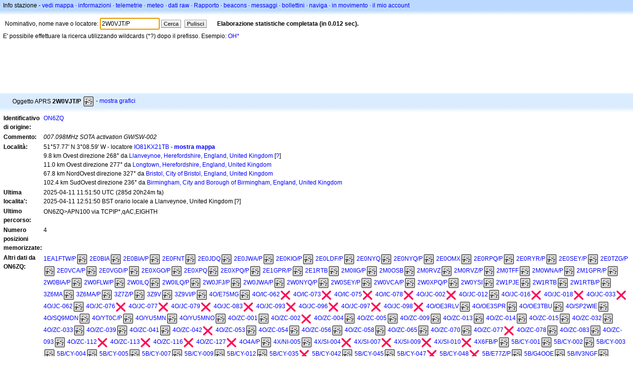

--- FILE ---
content_type: text/html;charset=UTF-8
request_url: https://it.aprs.fi/info/a/2W0VJT/P
body_size: 9586
content:
<!DOCTYPE html>
<html ng-app='aprsfi'>
<head>
<!--
 This is not open source.
 (c) Heikki Hannikainen and GainIO Oy.
 Read and learn freely. Do not steal. Thanks!



 PROGRAMMERS NOTE: https://aprs.fi/page/tos item 6.



-->

<title>Info stazione per 2W0VJT/P – aprs.fi – live APRS map</title>
<meta name="lang" content="it" />
<meta charset="utf-8" />
<meta name="viewport" content="width=device-width, initial-scale=1">
<meta name='apple-itunes-app' content='app-id=922155038, affiliate-data=at=1000la28'>
<meta name='description' content='Statistiche ripetitori, igate, percorso e posizione APRS attuale per 2W0VJT/P (007.098MHz SOTA activation GW/SW-002)' />
<meta name='apple-itunes-app' content='app-id=922155038, affiliate-data=1000la28'>


<script type='text/javascript'>
window.google_analytics_uacct = 'UA-84382-11';
var _ga_start = new Date();
var _gaq = _gaq || [];
_gaq.push(['_setAccount','UA-84382-11']);
_gaq.push(['_setCustomVar',1,'User class','unregistered',1]);
_gaq.push(['_setAllowAnchor',true],['_trackPageview']);
(function() {
var ga = document.createElement('script'); ga.type = 'text/javascript'; ga.async = true;
ga.src = ('https:' == document.location.protocol ? 'https://ssl' : 'http://www') + '.google-analytics.com/ga.js';
var s = document.getElementsByTagName('script')[0]; s.parentNode.insertBefore(ga, s);
})();
</script>

<script type='text/JavaScript'>
//<![CDATA[
if (parent.frames.length && location.href.toLowerCase().indexOf("http://translate.google") != 0)
	top.location.href = document.location;
//]]>
</script>


<script type='text/javascript'>
var googletag = googletag || {};
googletag.cmd = googletag.cmd || [];
(function() {
var gads = document.createElement('script');
gads.async = true;
gads.type = 'text/javascript';
var useSSL = 'https:' == document.location.protocol;
gads.src = (useSSL ? 'https:' : 'http:') + 
'//www.googletagservices.com/tag/js/gpt.js';
var node = document.getElementsByTagName('script')[0];
node.parentNode.insertBefore(gads, node);
})();
</script>

<script type='text/javascript'>
googletag.cmd.push(function() {
googletag.defineSlot('/2637906/aprs-map-bottom', [250, 250], 'div-gpt-ad-1356108158202-0').addService(googletag.pubads());
googletag.defineSlot('/2637906/aprs-map-top', [234, 60], 'div-gpt-ad-1356108158202-1').addService(googletag.pubads());
googletag.defineSlot('/2637906/aprs-info-banner-top', [728, 90], 'div-gpt-ad-1356296834922-0').addService(googletag.pubads());
googletag.defineSlot('/2637906/aprs-info-banner-bottom', [728, 90], 'div-gpt-ad-1356296727404-0').addService(googletag.pubads());
googletag.pubads().enableSingleRequest();
googletag.enableServices();
});
</script>



<link rel="stylesheet" href="/css/ext/bootstrap.min.css">
<link rel="stylesheet" href="/css/ext/bootstrap-reboot.min.css">

<link rel="stylesheet" type="text/css" href="/css/1706431619/maps.css" />

<link rel="stylesheet" href="https://unpkg.com/leaflet@1.9.3/dist/leaflet.css" integrity="sha256-kLaT2GOSpHechhsozzB+flnD+zUyjE2LlfWPgU04xyI=" crossorigin="" />

<script src="https://ajax.googleapis.com/ajax/libs/jquery/1.11.3/jquery.min.js"></script>
<script src="/js/ext/bootstrap.min.js"></script>


<link rel="shortcut icon" href="/favicon.ico" type="image/x-icon" />
<link rel="shortcut" href="/favicon.ico" type="image/x-icon" />
<link rel="apple-touch-startup-image" href="/img/aprsfi-appleloading.png" />
<link rel="apple-touch-icon" sizes="120x120" href="/img/aprsfi-square-120.png" />
<link rel="apple-touch-icon" sizes="152x152" href="/img/aprsfi-square-152.png" />
<link rel="apple-touch-icon" sizes="167x167" href="/img/aprsfi-square-167.png" />
<link rel="apple-touch-icon" sizes="180x180" href="/img/aprsfi-square-180.png" />
<link rel="apple-touch-icon" sizes="256x256" href="/img/aprsfi-square-256.png" />
<link rel="apple-touch-icon" sizes="512x512" href="/img/aprsfi-square-512.png" />
<link rel="apple-touch-icon" sizes="1024x1024" href="/img/aprsfi-square-1024.png" />
<meta property="og:image" content="/img/aprsfi-square-512.png" />
<meta property="og:image:width" content="512" />
<meta property="og:image:height" content="512" />
<link rel="search" type="application/opensearchdescription+xml" title="Search aprs.fi" href="/w3c/opensearch.xml" />
</head>
<body style="background-color: #fff;" class="common" ng-controller="aprsfic">


<div id="popup_cont" class="popup_container" style="display: none; z-index: 1060;">
	<div id="popup_handle" class="popup_handle">
		<div id="popup_buttons" class="popup_buttons"><img src="/img/close.gif" width="16" height="16" class="popup_closeicon" id="popup_closeicon" alt="close" onmousedown="popup_hide('popup');" /></div>
		<div id="popup_title" class="popup_title">t</div>
	</div>
	<div id="popup_content" class="popup_content popup_text"></div>
</div>

<div id="ttip" class="ttip"></div>

<script type='text/JavaScript'>
//<![CDATA[
analytics = 1;
cookie_domain = 'aprs.fi';
settings_cookie = 'mapssettings';
//]]>
</script>
<script type="text/JavaScript" src="/js/it/1706431613/lib.js"></script><script type='text/JavaScript'>
//<![CDATA[
sett(1769069797)//]]>
</script>
<div class='box'><div class='boxhdrtop'>
Info stazione
- <a href='/#!call=a%2F2W0VJT%2FP'>vedi mappa</a>
· <a href='/info/a/2W0VJT/P'>informazioni</a>
· <a rel='nofollow' href='/telemetry/a/2W0VJT/P'>telemetrie</a>
· <a rel='nofollow' href='/weather/a/2W0VJT/P'>meteo</a>
· <a rel='nofollow' href='/?c=raw&amp;call=ON6ZQ'>dati raw</a>
· <a rel='nofollow' href='/?c=status&amp;call=ON6ZQ'>Rapporto</a>
· <a rel='nofollow' href='/?c=beacon&amp;call=ON6ZQ'>beacons</a>
· <a rel='nofollow' href='/?c=message&amp;call=ON6ZQ'>messaggi</a>
· <a href='/bulletin/'>bollettini</a>
· <a href='/browse/'>naviga</a>
· <a href='/moving/'>in movimento</a>
· <a rel='nofollow' href='https://aprs.fi/account/'>il mio account</a>

</div><div class='boxshadetop'></div><div class='boxcnt'>

<form method='get' action='/info/'>
<div>
Nominativo, nome nave o locatore: <input id='in' name='call' size='15' value='2W0VJT/P' />
<input type='submit' value='Cerca' class='button button_default button_medium' />
<a class='button button_default button_medium' href='/info/'>Pulisci</a>
      <span id='status'><img src='/img/aprs-waiting-animation.gif' /></span>
</div>
</form>
<div><span>E' possibile effettuare la ricerca utilizzando wildcards (*?) dopo il prefisso. Esempio: <a href='/info/OH*'>OH*</a></span></div>
</div></div>

<script type='text/JavaScript'>
//<![CDATA[
focus('in');
//]]>
</script>

<script type="text/JavaScript" src="/js/it/1511723391/sorttable.js"></script><div class='ad'>
<!-- aprs-info-banner -->
<div id='div-gpt-ad-1356296834922-0' style='width:728px; height:90px;'>
<script type='text/javascript'>
googletag.cmd.push(function() {
googletag.display('div-gpt-ad-1356296834922-0'); });
</script>
</div>
</div>

<div class='boxtshade'></div><div class='boxhdr'>
<span style='vertical-align: middle'>Oggetto APRS <b>2W0VJT/P</b></span> <span onmouseover='ttip(event, this, "Park / picnic area")' class='sym_single' style='background-image:url("/s2/f48/S3bS3b.png");'></span>
- <a rel='nofollow' href='/info/graphs/a/2W0VJT/P'>mostra grafici</a>
<span style='position: absolute; right: 20px;'></span>
</div><div class='boxshade'></div><div class='boxcnt'>


<table>
<tr><th valign='top'>Identificativo di origine:</th> <td valign='top'><a href='/info/a/ON6ZQ'>ON6ZQ</a></td></tr>
<tr><th valign='top'>Commento:</th> <td valign='top'><i>007.098MHz SOTA activation GW/SW-002</i></td></tr>
<tr><th valign='top'>Località:</th> <td valign='top'>51°57.77' N 3°08.59' W - locatore <a rel='nofollow' href='/#!addr=IO81KX21TB'>IO81KX21TB</a> - <a href='/#!call=a%2F2W0VJT%2FP'><b>mostra mappa</b></a><br />9.8 km Ovest direzione 268° da <a rel="nofollow" href="/#!lat=51.96667&amp;lng=-3.00000">Llanveynoe, Herefordshire, England, United Kingdom</a> [<a class='link' onclick='help_popup("info_nearest_city","Città vicine");'>?</a>]<br />11.0 km Ovest direzione 277° da <a rel="nofollow" href="/#!lat=51.95000&amp;lng=-2.98333">Longtown, Herefordshire, England, United Kingdom</a><br />67.8 km NordOvest direzione 327° da <a rel="nofollow" href="/#!lat=51.45523&amp;lng=-2.59665">Bristol, City of Bristol, England, United Kingdom</a><br />102.4 km SudOvest direzione 236° da <a rel="nofollow" href="/#!lat=52.48142&amp;lng=-1.89983">Birmingham, City and Borough of Birmingham, England, United Kingdom</a></td></tr>
<tr><th valign='top'>Ultima localita':</th> <td valign='top'>2025-04-11 11:51:50 UTC (<span id='loc_ago_t'>285d 20h24m</span> fa)<br />2025-04-11 12:51:50 BST orario locale a Llanveynoe, United Kingdom [<span class='link' onclick='help_popup("info_localtime", "Local time");'>?</span>]</td></tr>
<tr><th valign='top'>Ultimo percorso:</th> <td valign='top'><span style="vertical-align: middle;">ON6ZQ>APN100 via TCPIP*,qAC,EIGHTH</span></td></tr>
<tr><th valign='top'>Numero posizioni memorizzate:</th> <td valign='top'>4</td></tr>
<tr><th valign='top'>Altri dati da ON6ZQ:</th> <td valign='top'> <a href='/info/a/1EA1FTW/P'>1EA1FTW/P</a><span onmouseover='ttip(event, this, "Park / picnic area")' class='sym_single' style='background-image:url("/s2/f48/S3bS3b.png");'></span> <a href='/info/a/2E0BIA'>2E0BIA</a><span onmouseover='ttip(event, this, "Park / picnic area")' class='sym_single' style='background-image:url("/s2/f48/S3bS3b.png");'></span> <a href='/info/a/2E0BIA/P'>2E0BIA/P</a><span onmouseover='ttip(event, this, "Park / picnic area")' class='sym_single' style='background-image:url("/s2/f48/S3bS3b.png");'></span> <a href='/info/a/2E0FNT'>2E0FNT</a><span onmouseover='ttip(event, this, "Park / picnic area")' class='sym_single' style='background-image:url("/s2/f48/S3bS3b.png");'></span> <a href='/info/a/2E0JDQ'>2E0JDQ</a><span onmouseover='ttip(event, this, "Park / picnic area")' class='sym_single' style='background-image:url("/s2/f48/S3bS3b.png");'></span> <a href='/info/a/2E0JWA/P'>2E0JWA/P</a><span onmouseover='ttip(event, this, "Park / picnic area")' class='sym_single' style='background-image:url("/s2/f48/S3bS3b.png");'></span> <a href='/info/a/2E0KIO/P'>2E0KIO/P</a><span onmouseover='ttip(event, this, "Park / picnic area")' class='sym_single' style='background-image:url("/s2/f48/S3bS3b.png");'></span> <a href='/info/a/2E0LDF/P'>2E0LDF/P</a><span onmouseover='ttip(event, this, "Park / picnic area")' class='sym_single' style='background-image:url("/s2/f48/S3bS3b.png");'></span> <a href='/info/a/2E0NYQ'>2E0NYQ</a><span onmouseover='ttip(event, this, "Park / picnic area")' class='sym_single' style='background-image:url("/s2/f48/S3bS3b.png");'></span> <a href='/info/a/2E0NYQ/P'>2E0NYQ/P</a><span onmouseover='ttip(event, this, "Park / picnic area")' class='sym_single' style='background-image:url("/s2/f48/S3bS3b.png");'></span> <a href='/info/a/2E0OMX'>2E0OMX</a><span onmouseover='ttip(event, this, "Park / picnic area")' class='sym_single' style='background-image:url("/s2/f48/S3bS3b.png");'></span> <a href='/info/a/2E0RPQ/P'>2E0RPQ/P</a><span onmouseover='ttip(event, this, "Park / picnic area")' class='sym_single' style='background-image:url("/s2/f48/S3bS3b.png");'></span> <a href='/info/a/2E0RYR/P'>2E0RYR/P</a><span onmouseover='ttip(event, this, "Park / picnic area")' class='sym_single' style='background-image:url("/s2/f48/S3bS3b.png");'></span> <a href='/info/a/2E0SEY/P'>2E0SEY/P</a><span onmouseover='ttip(event, this, "Park / picnic area")' class='sym_single' style='background-image:url("/s2/f48/S3bS3b.png");'></span> <a href='/info/a/2E0TZG/P'>2E0TZG/P</a><span onmouseover='ttip(event, this, "Park / picnic area")' class='sym_single' style='background-image:url("/s2/f48/S3bS3b.png");'></span> <a href='/info/a/2E0VCA/P'>2E0VCA/P</a><span onmouseover='ttip(event, this, "Park / picnic area")' class='sym_single' style='background-image:url("/s2/f48/S3bS3b.png");'></span> <a href='/info/a/2E0VGD/P'>2E0VGD/P</a><span onmouseover='ttip(event, this, "Park / picnic area")' class='sym_single' style='background-image:url("/s2/f48/S3bS3b.png");'></span> <a href='/info/a/2E0XGO/P'>2E0XGO/P</a><span onmouseover='ttip(event, this, "Park / picnic area")' class='sym_single' style='background-image:url("/s2/f48/S3bS3b.png");'></span> <a href='/info/a/2E0XPQ'>2E0XPQ</a><span onmouseover='ttip(event, this, "Park / picnic area")' class='sym_single' style='background-image:url("/s2/f48/S3bS3b.png");'></span> <a href='/info/a/2E0XPQ/P'>2E0XPQ/P</a><span onmouseover='ttip(event, this, "Park / picnic area")' class='sym_single' style='background-image:url("/s2/f48/S3bS3b.png");'></span> <a href='/info/a/2E1GPR/P'>2E1GPR/P</a><span onmouseover='ttip(event, this, "Park / picnic area")' class='sym_single' style='background-image:url("/s2/f48/S3bS3b.png");'></span> <a href='/info/a/2E1RTB'>2E1RTB</a><span onmouseover='ttip(event, this, "Park / picnic area")' class='sym_single' style='background-image:url("/s2/f48/S3bS3b.png");'></span> <a href='/info/a/2M0IIG/P'>2M0IIG/P</a><span onmouseover='ttip(event, this, "Park / picnic area")' class='sym_single' style='background-image:url("/s2/f48/S3bS3b.png");'></span> <a href='/info/a/2M0OSB'>2M0OSB</a><span onmouseover='ttip(event, this, "Park / picnic area")' class='sym_single' style='background-image:url("/s2/f48/S3bS3b.png");'></span> <a href='/info/a/2M0RVZ'>2M0RVZ</a><span onmouseover='ttip(event, this, "Park / picnic area")' class='sym_single' style='background-image:url("/s2/f48/S3bS3b.png");'></span> <a href='/info/a/2M0RVZ/P'>2M0RVZ/P</a><span onmouseover='ttip(event, this, "Park / picnic area")' class='sym_single' style='background-image:url("/s2/f48/S3bS3b.png");'></span> <a href='/info/a/2M0TFF'>2M0TFF</a><span onmouseover='ttip(event, this, "Park / picnic area")' class='sym_single' style='background-image:url("/s2/f48/S3bS3b.png");'></span> <a href='/info/a/2M0WNA/P'>2M0WNA/P</a><span onmouseover='ttip(event, this, "Park / picnic area")' class='sym_single' style='background-image:url("/s2/f48/S3bS3b.png");'></span> <a href='/info/a/2M1GPR/P'>2M1GPR/P</a><span onmouseover='ttip(event, this, "Park / picnic area")' class='sym_single' style='background-image:url("/s2/f48/S3bS3b.png");'></span> <a href='/info/a/2W0BIA/P'>2W0BIA/P</a><span onmouseover='ttip(event, this, "Park / picnic area")' class='sym_single' style='background-image:url("/s2/f48/S3bS3b.png");'></span> <a href='/info/a/2W0FLW/P'>2W0FLW/P</a><span onmouseover='ttip(event, this, "Park / picnic area")' class='sym_single' style='background-image:url("/s2/f48/S3bS3b.png");'></span> <a href='/info/a/2W0ILQ'>2W0ILQ</a><span onmouseover='ttip(event, this, "Park / picnic area")' class='sym_single' style='background-image:url("/s2/f48/S3bS3b.png");'></span> <a href='/info/a/2W0ILQ/P'>2W0ILQ/P</a><span onmouseover='ttip(event, this, "Park / picnic area")' class='sym_single' style='background-image:url("/s2/f48/S3bS3b.png");'></span> <a href='/info/a/2W0JFJ/P'>2W0JFJ/P</a><span onmouseover='ttip(event, this, "Park / picnic area")' class='sym_single' style='background-image:url("/s2/f48/S3bS3b.png");'></span> <a href='/info/a/2W0JWA/P'>2W0JWA/P</a><span onmouseover='ttip(event, this, "Park / picnic area")' class='sym_single' style='background-image:url("/s2/f48/S3bS3b.png");'></span> <a href='/info/a/2W0NYQ/P'>2W0NYQ/P</a><span onmouseover='ttip(event, this, "Park / picnic area")' class='sym_single' style='background-image:url("/s2/f48/S3bS3b.png");'></span> <a href='/info/a/2W0SEY/P'>2W0SEY/P</a><span onmouseover='ttip(event, this, "Park / picnic area")' class='sym_single' style='background-image:url("/s2/f48/S3bS3b.png");'></span> <a href='/info/a/2W0VCA/P'>2W0VCA/P</a><span onmouseover='ttip(event, this, "Park / picnic area")' class='sym_single' style='background-image:url("/s2/f48/S3bS3b.png");'></span> <a href='/info/a/2W0XPQ/P'>2W0XPQ/P</a><span onmouseover='ttip(event, this, "Park / picnic area")' class='sym_single' style='background-image:url("/s2/f48/S3bS3b.png");'></span> <a href='/info/a/2W0YSI'>2W0YSI</a><span onmouseover='ttip(event, this, "Park / picnic area")' class='sym_single' style='background-image:url("/s2/f48/S3bS3b.png");'></span> <a href='/info/a/2W1PJE'>2W1PJE</a><span onmouseover='ttip(event, this, "Park / picnic area")' class='sym_single' style='background-image:url("/s2/f48/S3bS3b.png");'></span> <a href='/info/a/2W1RTB'>2W1RTB</a><span onmouseover='ttip(event, this, "Park / picnic area")' class='sym_single' style='background-image:url("/s2/f48/S3bS3b.png");'></span> <a href='/info/a/2W1RTB/P'>2W1RTB/P</a><span onmouseover='ttip(event, this, "Park / picnic area")' class='sym_single' style='background-image:url("/s2/f48/S3bS3b.png");'></span> <a href='/info/a/3Z6MA'>3Z6MA</a><span onmouseover='ttip(event, this, "Park / picnic area")' class='sym_single' style='background-image:url("/s2/f48/S3bS3b.png");'></span> <a href='/info/a/3Z6MA/P'>3Z6MA/P</a><span onmouseover='ttip(event, this, "Park / picnic area")' class='sym_single' style='background-image:url("/s2/f48/S3bS3b.png");'></span> <a href='/info/a/3Z7Z/P'>3Z7Z/P</a><span onmouseover='ttip(event, this, "Park / picnic area")' class='sym_single' style='background-image:url("/s2/f48/S3bS3b.png");'></span> <a href='/info/a/3Z9V'>3Z9V</a><span onmouseover='ttip(event, this, "Park / picnic area")' class='sym_single' style='background-image:url("/s2/f48/S3bS3b.png");'></span> <a href='/info/a/3Z9VI/P'>3Z9VI/P</a><span onmouseover='ttip(event, this, "Park / picnic area")' class='sym_single' style='background-image:url("/s2/f48/S3bS3b.png");'></span> <a href='/info/a/4O/E75MG'>4O/E75MG</a><span onmouseover='ttip(event, this, "Park / picnic area")' class='sym_single' style='background-image:url("/s2/f48/S3bS3b.png");'></span> <a href='/info/a/4O/IC-062'>4O/IC-062</a><span onmouseover='ttip(event, this, "X")' class='sym0' style='background-position: -312px -0px;'></span> <a href='/info/a/4O/IC-073'>4O/IC-073</a><span onmouseover='ttip(event, this, "X")' class='sym0' style='background-position: -312px -0px;'></span> <a href='/info/a/4O/IC-075'>4O/IC-075</a><span onmouseover='ttip(event, this, "X")' class='sym0' style='background-position: -312px -0px;'></span> <a href='/info/a/4O/IC-078'>4O/IC-078</a><span onmouseover='ttip(event, this, "X")' class='sym0' style='background-position: -312px -0px;'></span> <a href='/info/a/4O/JC-002'>4O/JC-002</a><span onmouseover='ttip(event, this, "X")' class='sym0' style='background-position: -312px -0px;'></span> <a href='/info/a/4O/JC-012'>4O/JC-012</a><span onmouseover='ttip(event, this, "Park / picnic area")' class='sym_single' style='background-image:url("/s2/f48/S3bS3b.png");'></span> <a href='/info/a/4O/JC-016'>4O/JC-016</a><span onmouseover='ttip(event, this, "X")' class='sym0' style='background-position: -312px -0px;'></span> <a href='/info/a/4O/JC-018'>4O/JC-018</a><span onmouseover='ttip(event, this, "X")' class='sym0' style='background-position: -312px -0px;'></span> <a href='/info/a/4O/JC-033'>4O/JC-033</a><span onmouseover='ttip(event, this, "X")' class='sym0' style='background-position: -312px -0px;'></span> <a href='/info/a/4O/JC-062'>4O/JC-062</a><span onmouseover='ttip(event, this, "Park / picnic area")' class='sym_single' style='background-image:url("/s2/f48/S3bS3b.png");'></span> <a href='/info/a/4O/JC-076'>4O/JC-076</a><span onmouseover='ttip(event, this, "X")' class='sym0' style='background-position: -312px -0px;'></span> <a href='/info/a/4O/JC-077'>4O/JC-077</a><span onmouseover='ttip(event, this, "X")' class='sym0' style='background-position: -312px -0px;'></span> <a href='/info/a/4O/JC-079'>4O/JC-079</a><span onmouseover='ttip(event, this, "X")' class='sym0' style='background-position: -312px -0px;'></span> <a href='/info/a/4O/JC-083'>4O/JC-083</a><span onmouseover='ttip(event, this, "X")' class='sym0' style='background-position: -312px -0px;'></span> <a href='/info/a/4O/JC-093'>4O/JC-093</a><span onmouseover='ttip(event, this, "X")' class='sym0' style='background-position: -312px -0px;'></span> <a href='/info/a/4O/JC-096'>4O/JC-096</a><span onmouseover='ttip(event, this, "X")' class='sym0' style='background-position: -312px -0px;'></span> <a href='/info/a/4O/JC-097'>4O/JC-097</a><span onmouseover='ttip(event, this, "X")' class='sym0' style='background-position: -312px -0px;'></span> <a href='/info/a/4O/JC-098'>4O/JC-098</a><span onmouseover='ttip(event, this, "X")' class='sym0' style='background-position: -312px -0px;'></span> <a href='/info/a/4O/OE3RLV'>4O/OE3RLV</a><span onmouseover='ttip(event, this, "Park / picnic area")' class='sym_single' style='background-image:url("/s2/f48/S3bS3b.png");'></span> <a href='/info/a/4O/OE3SPR'>4O/OE3SPR</a><span onmouseover='ttip(event, this, "Park / picnic area")' class='sym_single' style='background-image:url("/s2/f48/S3bS3b.png");'></span> <a href='/info/a/4O/OE3TBU'>4O/OE3TBU</a><span onmouseover='ttip(event, this, "Park / picnic area")' class='sym_single' style='background-image:url("/s2/f48/S3bS3b.png");'></span> <a href='/info/a/4O/SP2WIE'>4O/SP2WIE</a><span onmouseover='ttip(event, this, "Park / picnic area")' class='sym_single' style='background-image:url("/s2/f48/S3bS3b.png");'></span> <a href='/info/a/4O/SQ9MDN'>4O/SQ9MDN</a><span onmouseover='ttip(event, this, "Park / picnic area")' class='sym_single' style='background-image:url("/s2/f48/S3bS3b.png");'></span> <a href='/info/a/4O/YT0C/P'>4O/YT0C/P</a><span onmouseover='ttip(event, this, "Park / picnic area")' class='sym_single' style='background-image:url("/s2/f48/S3bS3b.png");'></span> <a href='/info/a/4O/YU5MN'>4O/YU5MN</a><span onmouseover='ttip(event, this, "Park / picnic area")' class='sym_single' style='background-image:url("/s2/f48/S3bS3b.png");'></span> <a href='/info/a/4O/YU5MNO'>4O/YU5MNO</a><span onmouseover='ttip(event, this, "Park / picnic area")' class='sym_single' style='background-image:url("/s2/f48/S3bS3b.png");'></span> <a href='/info/a/4O/ZC-001'>4O/ZC-001</a><span onmouseover='ttip(event, this, "Park / picnic area")' class='sym_single' style='background-image:url("/s2/f48/S3bS3b.png");'></span> <a href='/info/a/4O/ZC-002'>4O/ZC-002</a><span onmouseover='ttip(event, this, "X")' class='sym0' style='background-position: -312px -0px;'></span> <a href='/info/a/4O/ZC-004'>4O/ZC-004</a><span onmouseover='ttip(event, this, "Park / picnic area")' class='sym_single' style='background-image:url("/s2/f48/S3bS3b.png");'></span> <a href='/info/a/4O/ZC-005'>4O/ZC-005</a><span onmouseover='ttip(event, this, "Park / picnic area")' class='sym_single' style='background-image:url("/s2/f48/S3bS3b.png");'></span> <a href='/info/a/4O/ZC-009'>4O/ZC-009</a><span onmouseover='ttip(event, this, "Park / picnic area")' class='sym_single' style='background-image:url("/s2/f48/S3bS3b.png");'></span> <a href='/info/a/4O/ZC-013'>4O/ZC-013</a><span onmouseover='ttip(event, this, "Park / picnic area")' class='sym_single' style='background-image:url("/s2/f48/S3bS3b.png");'></span> <a href='/info/a/4O/ZC-014'>4O/ZC-014</a><span onmouseover='ttip(event, this, "Park / picnic area")' class='sym_single' style='background-image:url("/s2/f48/S3bS3b.png");'></span> <a href='/info/a/4O/ZC-015'>4O/ZC-015</a><span onmouseover='ttip(event, this, "Park / picnic area")' class='sym_single' style='background-image:url("/s2/f48/S3bS3b.png");'></span> <a href='/info/a/4O/ZC-032'>4O/ZC-032</a><span onmouseover='ttip(event, this, "Park / picnic area")' class='sym_single' style='background-image:url("/s2/f48/S3bS3b.png");'></span> <a href='/info/a/4O/ZC-033'>4O/ZC-033</a><span onmouseover='ttip(event, this, "Park / picnic area")' class='sym_single' style='background-image:url("/s2/f48/S3bS3b.png");'></span> <a href='/info/a/4O/ZC-039'>4O/ZC-039</a><span onmouseover='ttip(event, this, "Park / picnic area")' class='sym_single' style='background-image:url("/s2/f48/S3bS3b.png");'></span> <a href='/info/a/4O/ZC-041'>4O/ZC-041</a><span onmouseover='ttip(event, this, "Park / picnic area")' class='sym_single' style='background-image:url("/s2/f48/S3bS3b.png");'></span> <a href='/info/a/4O/ZC-042'>4O/ZC-042</a><span onmouseover='ttip(event, this, "X")' class='sym0' style='background-position: -312px -0px;'></span> <a href='/info/a/4O/ZC-053'>4O/ZC-053</a><span onmouseover='ttip(event, this, "Park / picnic area")' class='sym_single' style='background-image:url("/s2/f48/S3bS3b.png");'></span> <a href='/info/a/4O/ZC-054'>4O/ZC-054</a><span onmouseover='ttip(event, this, "Park / picnic area")' class='sym_single' style='background-image:url("/s2/f48/S3bS3b.png");'></span> <a href='/info/a/4O/ZC-056'>4O/ZC-056</a><span onmouseover='ttip(event, this, "Park / picnic area")' class='sym_single' style='background-image:url("/s2/f48/S3bS3b.png");'></span> <a href='/info/a/4O/ZC-058'>4O/ZC-058</a><span onmouseover='ttip(event, this, "Park / picnic area")' class='sym_single' style='background-image:url("/s2/f48/S3bS3b.png");'></span> <a href='/info/a/4O/ZC-065'>4O/ZC-065</a><span onmouseover='ttip(event, this, "Park / picnic area")' class='sym_single' style='background-image:url("/s2/f48/S3bS3b.png");'></span> <a href='/info/a/4O/ZC-070'>4O/ZC-070</a><span onmouseover='ttip(event, this, "Park / picnic area")' class='sym_single' style='background-image:url("/s2/f48/S3bS3b.png");'></span> <a href='/info/a/4O/ZC-077'>4O/ZC-077</a><span onmouseover='ttip(event, this, "X")' class='sym0' style='background-position: -312px -0px;'></span> <a href='/info/a/4O/ZC-078'>4O/ZC-078</a><span onmouseover='ttip(event, this, "Park / picnic area")' class='sym_single' style='background-image:url("/s2/f48/S3bS3b.png");'></span> <a href='/info/a/4O/ZC-083'>4O/ZC-083</a><span onmouseover='ttip(event, this, "Park / picnic area")' class='sym_single' style='background-image:url("/s2/f48/S3bS3b.png");'></span> <a href='/info/a/4O/ZC-093'>4O/ZC-093</a><span onmouseover='ttip(event, this, "Park / picnic area")' class='sym_single' style='background-image:url("/s2/f48/S3bS3b.png");'></span> <a href='/info/a/4O/ZC-112'>4O/ZC-112</a><span onmouseover='ttip(event, this, "X")' class='sym0' style='background-position: -312px -0px;'></span> <a href='/info/a/4O/ZC-113'>4O/ZC-113</a><span onmouseover='ttip(event, this, "X")' class='sym0' style='background-position: -312px -0px;'></span> <a href='/info/a/4O/ZC-116'>4O/ZC-116</a><span onmouseover='ttip(event, this, "X")' class='sym0' style='background-position: -312px -0px;'></span> <a href='/info/a/4O/ZC-127'>4O/ZC-127</a><span onmouseover='ttip(event, this, "X")' class='sym0' style='background-position: -312px -0px;'></span> <a href='/info/a/4O4A/P'>4O4A/P</a><span onmouseover='ttip(event, this, "Park / picnic area")' class='sym_single' style='background-image:url("/s2/f48/S3bS3b.png");'></span> <a href='/info/a/4X/NI-005'>4X/NI-005</a><span onmouseover='ttip(event, this, "Park / picnic area")' class='sym_single' style='background-image:url("/s2/f48/S3bS3b.png");'></span> <a href='/info/a/4X/SI-004'>4X/SI-004</a><span onmouseover='ttip(event, this, "X")' class='sym0' style='background-position: -312px -0px;'></span> <a href='/info/a/4X/SI-007'>4X/SI-007</a><span onmouseover='ttip(event, this, "X")' class='sym0' style='background-position: -312px -0px;'></span> <a href='/info/a/4X/SI-009'>4X/SI-009</a><span onmouseover='ttip(event, this, "X")' class='sym0' style='background-position: -312px -0px;'></span> <a href='/info/a/4X/SI-010'>4X/SI-010</a><span onmouseover='ttip(event, this, "X")' class='sym0' style='background-position: -312px -0px;'></span> <a href='/info/a/4X6FB/P'>4X6FB/P</a><span onmouseover='ttip(event, this, "Park / picnic area")' class='sym_single' style='background-image:url("/s2/f48/S3bS3b.png");'></span> <a href='/info/a/5B/CY-001'>5B/CY-001</a><span onmouseover='ttip(event, this, "Park / picnic area")' class='sym_single' style='background-image:url("/s2/f48/S3bS3b.png");'></span> <a href='/info/a/5B/CY-002'>5B/CY-002</a><span onmouseover='ttip(event, this, "Park / picnic area")' class='sym_single' style='background-image:url("/s2/f48/S3bS3b.png");'></span> <a href='/info/a/5B/CY-003'>5B/CY-003</a><span onmouseover='ttip(event, this, "Park / picnic area")' class='sym_single' style='background-image:url("/s2/f48/S3bS3b.png");'></span> <a href='/info/a/5B/CY-004'>5B/CY-004</a><span onmouseover='ttip(event, this, "Park / picnic area")' class='sym_single' style='background-image:url("/s2/f48/S3bS3b.png");'></span> <a href='/info/a/5B/CY-005'>5B/CY-005</a><span onmouseover='ttip(event, this, "Park / picnic area")' class='sym_single' style='background-image:url("/s2/f48/S3bS3b.png");'></span> <a href='/info/a/5B/CY-007'>5B/CY-007</a><span onmouseover='ttip(event, this, "Park / picnic area")' class='sym_single' style='background-image:url("/s2/f48/S3bS3b.png");'></span> <a href='/info/a/5B/CY-009'>5B/CY-009</a><span onmouseover='ttip(event, this, "Park / picnic area")' class='sym_single' style='background-image:url("/s2/f48/S3bS3b.png");'></span> <a href='/info/a/5B/CY-012'>5B/CY-012</a><span onmouseover='ttip(event, this, "Park / picnic area")' class='sym_single' style='background-image:url("/s2/f48/S3bS3b.png");'></span> <a href='/info/a/5B/CY-035'>5B/CY-035</a><span onmouseover='ttip(event, this, "X")' class='sym0' style='background-position: -312px -0px;'></span> <a href='/info/a/5B/CY-042'>5B/CY-042</a><span onmouseover='ttip(event, this, "Park / picnic area")' class='sym_single' style='background-image:url("/s2/f48/S3bS3b.png");'></span> <a href='/info/a/5B/CY-045'>5B/CY-045</a><span onmouseover='ttip(event, this, "Park / picnic area")' class='sym_single' style='background-image:url("/s2/f48/S3bS3b.png");'></span> <a href='/info/a/5B/CY-047'>5B/CY-047</a><span onmouseover='ttip(event, this, "X")' class='sym0' style='background-position: -312px -0px;'></span> <a href='/info/a/5B/CY-048'>5B/CY-048</a><span onmouseover='ttip(event, this, "X")' class='sym0' style='background-position: -312px -0px;'></span> <a href='/info/a/5B/E77Z/P'>5B/E77Z/P</a><span onmouseover='ttip(event, this, "Park / picnic area")' class='sym_single' style='background-image:url("/s2/f48/S3bS3b.png");'></span> <a href='/info/a/5B/G4OOE'>5B/G4OOE</a><span onmouseover='ttip(event, this, "Park / picnic area")' class='sym_single' style='background-image:url("/s2/f48/S3bS3b.png");'></span> <a href='/info/a/5B/IV3NGF'>5B/IV3NGF</a><span onmouseover='ttip(event, this, "Park / picnic area")' class='sym_single' style='background-image:url("/s2/f48/S3bS3b.png");'></span> <a href='/info/a/5B/M0WML'>5B/M0WML</a><span onmouseover='ttip(event, this, "Park / picnic area")' class='sym_single' style='background-image:url("/s2/f48/S3bS3b.png");'></span> <a href='/info/a/5B/OM1ST'>5B/OM1ST</a><span onmouseover='ttip(event, this, "Park / picnic area")' class='sym_single' style='background-image:url("/s2/f48/S3bS3b.png");'></span> <a href='/info/a/5B/R2DZE'>5B/R2DZE</a><span onmouseover='ttip(event, this, "Park / picnic area")' class='sym_single' style='background-image:url("/s2/f48/S3bS3b.png");'></span> <a href='/info/a/5B/SP9DPM'>5B/SP9DPM</a><span onmouseover='ttip(event, this, "Park / picnic area")' class='sym_single' style='background-image:url("/s2/f48/S3bS3b.png");'></span> <a href='/info/a/5B/SP9EAT'>5B/SP9EAT</a><span onmouseover='ttip(event, this, "Park / picnic area")' class='sym_single' style='background-image:url("/s2/f48/S3bS3b.png");'></span> <a href='/info/a/5B/SP9WLG'>5B/SP9WLG</a><span onmouseover='ttip(event, this, "Park / picnic area")' class='sym_single' style='background-image:url("/s2/f48/S3bS3b.png");'></span> <a href='/info/a/5B4AQX/P'>5B4AQX/P</a><span onmouseover='ttip(event, this, "Park / picnic area")' class='sym_single' style='background-image:url("/s2/f48/S3bS3b.png");'></span> <a href='/info/a/5P0TA'>5P0TA</a><span onmouseover='ttip(event, this, "Park / picnic area")' class='sym_single' style='background-image:url("/s2/f48/S3bS3b.png");'></span> <a href='/info/a/6K5EHN'>6K5EHN</a><span onmouseover='ttip(event, this, "Park / picnic area")' class='sym_single' style='background-image:url("/s2/f48/S3bS3b.png");'></span> <a href='/info/a/6K5EHW/P'>6K5EHW/P</a><span onmouseover='ttip(event, this, "Park / picnic area")' class='sym_single' style='background-image:url("/s2/f48/S3bS3b.png");'></span> <a href='/info/a/6K5ENG'>6K5ENG</a><span onmouseover='ttip(event, this, "Park / picnic area")' class='sym_single' style='background-image:url("/s2/f48/S3bS3b.png");'></span> <a href='/info/a/6K5ENG/P'>6K5ENG/P</a><span onmouseover='ttip(event, this, "Park / picnic area")' class='sym_single' style='background-image:url("/s2/f48/S3bS3b.png");'></span> <a href='/info/a/6K5XZE'>6K5XZE</a><span onmouseover='ttip(event, this, "Park / picnic area")' class='sym_single' style='background-image:url("/s2/f48/S3bS3b.png");'></span> <a href='/info/a/6K5XZE/4'>6K5XZE/4</a><span onmouseover='ttip(event, this, "Park / picnic area")' class='sym_single' style='background-image:url("/s2/f48/S3bS3b.png");'></span> <a href='/info/a/6K5XZE/P'>6K5XZE/P</a><span onmouseover='ttip(event, this, "Park / picnic area")' class='sym_single' style='background-image:url("/s2/f48/S3bS3b.png");'></span> <a href='/info/a/7L1CAK/1'>7L1CAK/1</a><span onmouseover='ttip(event, this, "Park / picnic area")' class='sym_single' style='background-image:url("/s2/f48/S3bS3b.png");'></span> <a href='/info/a/7L1CAK/2'>7L1CAK/2</a><span onmouseover='ttip(event, this, "Park / picnic area")' class='sym_single' style='background-image:url("/s2/f48/S3bS3b.png");'></span> <a href='/info/a/7L1CAK/7'>7L1CAK/7</a><span onmouseover='ttip(event, this, "Park / picnic area")' class='sym_single' style='background-image:url("/s2/f48/S3bS3b.png");'></span> <a href='/info/a/7L1WCX/1'>7L1WCX/1</a><span onmouseover='ttip(event, this, "Park / picnic area")' class='sym_single' style='background-image:url("/s2/f48/S3bS3b.png");'></span> <a href='/info/a/7L1WCX/7'>7L1WCX/7</a><span onmouseover='ttip(event, this, "Park / picnic area")' class='sym_single' style='background-image:url("/s2/f48/S3bS3b.png");'></span> <a href='/info/a/7L3ATQ/7'>7L3ATQ/7</a><span onmouseover='ttip(event, this, "Park / picnic area")' class='sym_single' style='background-image:url("/s2/f48/S3bS3b.png");'></span> <a href='/info/a/7M2EDE/1'>7M2EDE/1</a><span onmouseover='ttip(event, this, "Park / picnic area")' class='sym_single' style='background-image:url("/s2/f48/S3bS3b.png");'></span> <a href='/info/a/7M3JRJ/1'>7M3JRJ/1</a><span onmouseover='ttip(event, this, "Park / picnic area")' class='sym_single' style='background-image:url("/s2/f48/S3bS3b.png");'></span> <a href='/info/a/7M4QZE'>7M4QZE</a><span onmouseover='ttip(event, this, "Park / picnic area")' class='sym_single' style='background-image:url("/s2/f48/S3bS3b.png");'></span> <a href='/info/a/7M4QZE/0'>7M4QZE/0</a><span onmouseover='ttip(event, this, "Park / picnic area")' class='sym_single' style='background-image:url("/s2/f48/S3bS3b.png");'></span> <a href='/info/a/7M4QZE/1'>7M4QZE/1</a><span onmouseover='ttip(event, this, "Park / picnic area")' class='sym_single' style='background-image:url("/s2/f48/S3bS3b.png");'></span> <a href='/info/a/7M4QZE/2'>7M4QZE/2</a><span onmouseover='ttip(event, this, "Park / picnic area")' class='sym_single' style='background-image:url("/s2/f48/S3bS3b.png");'></span> <a href='/info/a/7M4QZE/3'>7M4QZE/3</a><span onmouseover='ttip(event, this, "Park / picnic area")' class='sym_single' style='background-image:url("/s2/f48/S3bS3b.png");'></span> <a href='/info/a/7M4QZE/7'>7M4QZE/7</a><span onmouseover='ttip(event, this, "Park / picnic area")' class='sym_single' style='background-image:url("/s2/f48/S3bS3b.png");'></span> <a href='/info/a/7M4QZE/9'>7M4QZE/9</a><span onmouseover='ttip(event, this, "Park / picnic area")' class='sym_single' style='background-image:url("/s2/f48/S3bS3b.png");'></span> <a href='/info/a/7N1FRE'>7N1FRE</a><span onmouseover='ttip(event, this, "Park / picnic area")' class='sym_single' style='background-image:url("/s2/f48/S3bS3b.png");'></span> <a href='/info/a/7N1FRE/0'>7N1FRE/0</a><span onmouseover='ttip(event, this, "Park / picnic area")' class='sym_single' style='background-image:url("/s2/f48/S3bS3b.png");'></span> <a href='/info/a/7N1FRE/1'>7N1FRE/1</a><span onmouseover='ttip(event, this, "Park / picnic area")' class='sym_single' style='background-image:url("/s2/f48/S3bS3b.png");'></span> <a href='/info/a/7N1FRE/2'>7N1FRE/2</a><span onmouseover='ttip(event, this, "Park / picnic area")' class='sym_single' style='background-image:url("/s2/f48/S3bS3b.png");'></span> <a href='/info/a/7N1FRE/7'>7N1FRE/7</a><span onmouseover='ttip(event, this, "Park / picnic area")' class='sym_single' style='background-image:url("/s2/f48/S3bS3b.png");'></span> <a href='/info/a/7N1FRE/9'>7N1FRE/9</a><span onmouseover='ttip(event, this, "Park / picnic area")' class='sym_single' style='background-image:url("/s2/f48/S3bS3b.png");'></span> <a href='/info/a/7N1ICA'>7N1ICA</a><span onmouseover='ttip(event, this, "Park / picnic area")' class='sym_single' style='background-image:url("/s2/f48/S3bS3b.png");'></span> <a href='/info/a/7N1ICA/'>7N1ICA/</a><span onmouseover='ttip(event, this, "Park / picnic area")' class='sym_single' style='background-image:url("/s2/f48/S3bS3b.png");'></span> <a href='/info/a/7N1ICA/0'>7N1ICA/0</a><span onmouseover='ttip(event, this, "Park / picnic area")' class='sym_single' style='background-image:url("/s2/f48/S3bS3b.png");'></span> <a href='/info/a/7N1ICA/1'>7N1ICA/1</a><span onmouseover='ttip(event, this, "Park / picnic area")' class='sym_single' style='background-image:url("/s2/f48/S3bS3b.png");'></span> <a href='/info/a/7N1ICA/2'>7N1ICA/2</a><span onmouseover='ttip(event, this, "Park / picnic area")' class='sym_single' style='background-image:url("/s2/f48/S3bS3b.png");'></span> <a href='/info/a/7N1ICA/6'>7N1ICA/6</a><span onmouseover='ttip(event, this, "Park / picnic area")' class='sym_single' style='background-image:url("/s2/f48/S3bS3b.png");'></span> <a href='/info/a/7N1ICA/P'>7N1ICA/P</a><span onmouseover='ttip(event, this, "Park / picnic area")' class='sym_single' style='background-image:url("/s2/f48/S3bS3b.png");'></span> <a href='/info/a/7N3FUR'>7N3FUR</a><span onmouseover='ttip(event, this, "Park / picnic area")' class='sym_single' style='background-image:url("/s2/f48/S3bS3b.png");'></span> <a href='/info/a/7N3FUR/1'>7N3FUR/1</a><span onmouseover='ttip(event, this, "Park / picnic area")' class='sym_single' style='background-image:url("/s2/f48/S3bS3b.png");'></span> <a href='/info/a/7N4WBD/4'>7N4WBD/4</a><span onmouseover='ttip(event, this, "Park / picnic area")' class='sym_single' style='background-image:url("/s2/f48/S3bS3b.png");'></span> <a href='/info/a/7P/BB-001'>7P/BB-001</a><span onmouseover='ttip(event, this, "Park / picnic area")' class='sym_single' style='background-image:url("/s2/f48/S3bS3b.png");'></span> <a href='/info/a/7P/BB-030'>7P/BB-030</a><span onmouseover='ttip(event, this, "Park / picnic area")' class='sym_single' style='background-image:url("/s2/f48/S3bS3b.png");'></span> <a href='/info/a/7P8AT'>7P8AT</a><span onmouseover='ttip(event, this, "Park / picnic area")' class='sym_single' style='background-image:url("/s2/f48/S3bS3b.png");'></span> <a href='/info/a/7P8LZ'>7P8LZ</a><span onmouseover='ttip(event, this, "Park / picnic area")' class='sym_single' style='background-image:url("/s2/f48/S3bS3b.png");'></span> <a href='/info/a/8J9A/9'>8J9A/9</a><span onmouseover='ttip(event, this, "Park / picnic area")' class='sym_single' style='background-image:url("/s2/f48/S3bS3b.png");'></span> <a href='/info/a/8P/AC1Z'>8P/AC1Z</a><span onmouseover='ttip(event, this, "Park / picnic area")' class='sym_single' style='background-image:url("/s2/f48/S3bS3b.png");'></span> <a href='/info/a/8P/BB-001'>8P/BB-001</a><span onmouseover='ttip(event, this, "Park / picnic area")' class='sym_single' style='background-image:url("/s2/f48/S3bS3b.png");'></span> <a href='/info/a/9A/DC1GB'>9A/DC1GB</a><span onmouseover='ttip(event, this, "Park / picnic area")' class='sym_single' style='background-image:url("/s2/f48/S3bS3b.png");'></span> <a href='/info/a/9A/DD1LD'>9A/DD1LD</a><span onmouseover='ttip(event, this, "Park / picnic area")' class='sym_single' style='background-image:url("/s2/f48/S3bS3b.png");'></span> <a href='/info/a/9A/DF1IW'>9A/DF1IW</a><span onmouseover='ttip(event, this, "Park / picnic area")' class='sym_single' style='background-image:url("/s2/f48/S3bS3b.png");'></span> <a href='/info/a/9A/DH-001'>9A/DH-001</a><span onmouseover='ttip(event, this, "X")' class='sym0' style='background-position: -312px -0px;'></span> <a href='/info/a/9A/DH-003'>9A/DH-003</a><span onmouseover='ttip(event, this, "X")' class='sym0' style='background-position: -312px -0px;'></span> <a href='/info/a/9A/DH-005'>9A/DH-005</a><span onmouseover='ttip(event, this, "Park / picnic area")' class='sym_single' style='background-image:url("/s2/f48/S3bS3b.png");'></span> <a href='/info/a/9A/DH-006'>9A/DH-006</a><span onmouseover='ttip(event, this, "X")' class='sym0' style='background-position: -312px -0px;'></span> <a href='/info/a/9A/DH-007'>9A/DH-007</a><span onmouseover='ttip(event, this, "Park / picnic area")' class='sym_single' style='background-image:url("/s2/f48/S3bS3b.png");'></span> <a href='/info/a/9A/DH-010'>9A/DH-010</a><span onmouseover='ttip(event, this, "Park / picnic area")' class='sym_single' style='background-image:url("/s2/f48/S3bS3b.png");'></span> <a href='/info/a/9A/DH-012'>9A/DH-012</a><span onmouseover='ttip(event, this, "X")' class='sym0' style='background-position: -312px -0px;'></span> <a href='/info/a/9A/DH-013'>9A/DH-013</a><span onmouseover='ttip(event, this, "X")' class='sym0' style='background-position: -312px -0px;'></span> <a href='/info/a/9A/DH-017'>9A/DH-017</a><span onmouseover='ttip(event, this, "Park / picnic area")' class='sym_single' style='background-image:url("/s2/f48/S3bS3b.png");'></span> <a href='/info/a/9A/DH-020'>9A/DH-020</a><span onmouseover='ttip(event, this, "X")' class='sym0' style='background-position: -312px -0px;'></span> <a href='/info/a/9A/DH-022'>9A/DH-022</a><span onmouseover='ttip(event, this, "X")' class='sym0' style='background-position: -312px -0px;'></span> <a href='/info/a/9A/DH-023'>9A/DH-023</a><span onmouseover='ttip(event, this, "Park / picnic area")' class='sym_single' style='background-image:url("/s2/f48/S3bS3b.png");'></span> <a href='/info/a/9A/DH-025'>9A/DH-025</a><span onmouseover='ttip(event, this, "Park / picnic area")' class='sym_single' style='background-image:url("/s2/f48/S3bS3b.png");'></span> <a href='/info/a/9A/DH-029'>9A/DH-029</a><span onmouseover='ttip(event, this, "Park / picnic area")' class='sym_single' style='background-image:url("/s2/f48/S3bS3b.png");'></span> <a href='/info/a/9A/DH-033'>9A/DH-033</a><span onmouseover='ttip(event, this, "Park / picnic area")' class='sym_single' style='background-image:url("/s2/f48/S3bS3b.png");'></span> <a href='/info/a/9A/DH-034'>9A/DH-034</a><span onmouseover='ttip(event, this, "Park / picnic area")' class='sym_single' style='background-image:url("/s2/f48/S3bS3b.png");'></span> <a href='/info/a/9A/DH-036'>9A/DH-036</a><span onmouseover='ttip(event, this, "Park / picnic area")' class='sym_single' style='background-image:url("/s2/f48/S3bS3b.png");'></span> <a href='/info/a/9A/DH-037'>9A/DH-037</a><span onmouseover='ttip(event, this, "Park / picnic area")' class='sym_single' style='background-image:url("/s2/f48/S3bS3b.png");'></span> <a href='/info/a/9A/DH-039'>9A/DH-039</a><span onmouseover='ttip(event, this, "Park / picnic area")' class='sym_single' style='background-image:url("/s2/f48/S3bS3b.png");'></span> <a href='/info/a/9A/DH-046'>9A/DH-046</a><span onmouseover='ttip(event, this, "X")' class='sym0' style='background-position: -312px -0px;'></span> <a href='/info/a/9A/DH-047'>9A/DH-047</a><span onmouseover='ttip(event, this, "Park / picnic area")' class='sym_single' style='background-image:url("/s2/f48/S3bS3b.png");'></span> <a href='/info/a/9A/DH-050'>9A/DH-050</a><span onmouseover='ttip(event, this, "Park / picnic area")' class='sym_single' style='background-image:url("/s2/f48/S3bS3b.png");'></span> <a href='/info/a/9A/DH-052'>9A/DH-052</a><span onmouseover='ttip(event, this, "Park / picnic area")' class='sym_single' style='background-image:url("/s2/f48/S3bS3b.png");'></span> <a href='/info/a/9A/DH-053'>9A/DH-053</a><span onmouseover='ttip(event, this, "Park / picnic area")' class='sym_single' style='background-image:url("/s2/f48/S3bS3b.png");'></span> <a href='/info/a/9A/DH-054'>9A/DH-054</a><span onmouseover='ttip(event, this, "X")' class='sym0' style='background-position: -312px -0px;'></span> <a href='/info/a/9A/DH-056'>9A/DH-056</a><span onmouseover='ttip(event, this, "Park / picnic area")' class='sym_single' style='background-image:url("/s2/f48/S3bS3b.png");'></span> <a href='/info/a/9A/DH-061'>9A/DH-061</a><span onmouseover='ttip(event, this, "X")' class='sym0' style='background-position: -312px -0px;'></span> <a href='/info/a/9A/DH-062'>9A/DH-062</a><span onmouseover='ttip(event, this, "X")' class='sym0' style='background-position: -312px -0px;'></span> <a href='/info/a/9A/DH-068'>9A/DH-068</a><span onmouseover='ttip(event, this, "Park / picnic area")' class='sym_single' style='background-image:url("/s2/f48/S3bS3b.png");'></span> <a href='/info/a/9A/DH-070'>9A/DH-070</a><span onmouseover='ttip(event, this, "X")' class='sym0' style='background-position: -312px -0px;'></span> <a href='/info/a/9A/DH-071'>9A/DH-071</a><span onmouseover='ttip(event, this, "Park / picnic area")' class='sym_single' style='background-image:url("/s2/f48/S3bS3b.png");'></span> <a href='/info/a/9A/DH-072'>9A/DH-072</a><span onmouseover='ttip(event, this, "X")' class='sym0' style='background-position: -312px -0px;'></span> <a href='/info/a/9A/DH-078'>9A/DH-078</a><span onmouseover='ttip(event, this, "Park / picnic area")' class='sym_single' style='background-image:url("/s2/f48/S3bS3b.png");'></span> <a href='/info/a/9A/DH-081'>9A/DH-081</a><span onmouseover='ttip(event, this, "X")' class='sym0' style='background-position: -312px -0px;'></span> <a href='/info/a/9A/DH-082'>9A/DH-082</a><span onmouseover='ttip(event, this, "X")' class='sym0' style='background-position: -312px -0px;'></span> <a href='/info/a/9A/DH-086'>9A/DH-086</a><span onmouseover='ttip(event, this, "Park / picnic area")' class='sym_single' style='background-image:url("/s2/f48/S3bS3b.png");'></span> <a href='/info/a/9A/DH-089'>9A/DH-089</a><span onmouseover='ttip(event, this, "Park / picnic area")' class='sym_single' style='background-image:url("/s2/f48/S3bS3b.png");'></span> <a href='/info/a/9A/DH-093'>9A/DH-093</a><span onmouseover='ttip(event, this, "X")' class='sym0' style='background-position: -312px -0px;'></span> <a href='/info/a/9A/DH-094'>9A/DH-094</a><span onmouseover='ttip(event, this, "Park / picnic area")' class='sym_single' style='background-image:url("/s2/f48/S3bS3b.png");'></span> <a href='/info/a/9A/DH-096'>9A/DH-096</a><span onmouseover='ttip(event, this, "X")' class='sym0' style='background-position: -312px -0px;'></span> <a href='/info/a/9A/DH-098'>9A/DH-098</a><span onmouseover='ttip(event, this, "Park / picnic area")' class='sym_single' style='background-image:url("/s2/f48/S3bS3b.png");'></span> <a href='/info/a/9A/DH-102'>9A/DH-102</a><span onmouseover='ttip(event, this, "X")' class='sym0' style='background-position: -312px -0px;'></span> <a href='/info/a/9A/DH-108'>9A/DH-108</a><span onmouseover='ttip(event, this, "X")' class='sym0' style='background-position: -312px -0px;'></span> <a href='/info/a/9A/DH-109'>9A/DH-109</a><span onmouseover='ttip(event, this, "X")' class='sym0' style='background-position: -312px -0px;'></span> <a href='/info/a/9A/DH-110'>9A/DH-110</a><span onmouseover='ttip(event, this, "X")' class='sym0' style='background-position: -312px -0px;'></span> <a href='/info/a/9A/DH-117'>9A/DH-117</a><span onmouseover='ttip(event, this, "X")' class='sym0' style='background-position: -312px -0px;'></span> <a href='/info/a/9A/DH-119'>9A/DH-119</a><span onmouseover='ttip(event, this, "X")' class='sym0' style='background-position: -312px -0px;'></span> <a href='/info/a/9A/DH-120'>9A/DH-120</a><span onmouseover='ttip(event, this, "X")' class='sym0' style='background-position: -312px -0px;'></span> <a href='/info/a/9A/DH-121'>9A/DH-121</a><span onmouseover='ttip(event, this, "X")' class='sym0' style='background-position: -312px -0px;'></span> <a href='/info/a/9A/DH-122'>9A/DH-122</a><span onmouseover='ttip(event, this, "X")' class='sym0' style='background-position: -312px -0px;'></span> <a href='/info/a/9A/DH-125'>9A/DH-125</a><span onmouseover='ttip(event, this, "Park / picnic area")' class='sym_single' style='background-image:url("/s2/f48/S3bS3b.png");'></span> <a href='/info/a/9A/DH-127'>9A/DH-127</a><span onmouseover='ttip(event, this, "X")' class='sym0' style='background-position: -312px -0px;'></span> <a href='/info/a/9A/DH-130'>9A/DH-130</a><span onmouseover='ttip(event, this, "Park / picnic area")' class='sym_single' style='background-image:url("/s2/f48/S3bS3b.png");'></span> <a href='/info/a/9A/DH-131'>9A/DH-131</a><span onmouseover='ttip(event, this, "Park / picnic area")' class='sym_single' style='background-image:url("/s2/f48/S3bS3b.png");'></span> <a href='/info/a/9A/DH-138'>9A/DH-138</a><span onmouseover='ttip(event, this, "X")' class='sym0' style='background-position: -312px -0px;'></span> <a href='/info/a/9A/DH-142'>9A/DH-142</a><span onmouseover='ttip(event, this, "X")' class='sym0' style='background-position: -312px -0px;'></span> <a href='/info/a/9A/DH-147'>9A/DH-147</a><span onmouseover='ttip(event, this, "Park / picnic area")' class='sym_single' style='background-image:url("/s2/f48/S3bS3b.png");'></span> <a href='/info/a/9A/DH-149'>9A/DH-149</a><span onmouseover='ttip(event, this, "X")' class='sym0' style='background-position: -312px -0px;'></span> <a href='/info/a/9A/DH-150'>9A/DH-150</a><span onmouseover='ttip(event, this, "X")' class='sym0' style='background-position: -312px -0px;'></span> <a href='/info/a/9A/DH-154'>9A/DH-154</a><span onmouseover='ttip(event, this, "Park / picnic area")' class='sym_single' style='background-image:url("/s2/f48/S3bS3b.png");'></span> <a href='/info/a/9A/DH-155'>9A/DH-155</a><span onmouseover='ttip(event, this, "X")' class='sym0' style='background-position: -312px -0px;'></span> <a href='/info/a/9A/DH-156'>9A/DH-156</a><span onmouseover='ttip(event, this, "Park / picnic area")' class='sym_single' style='background-image:url("/s2/f48/S3bS3b.png");'></span> <a href='/info/a/9A/DH-160'>9A/DH-160</a><span onmouseover='ttip(event, this, "X")' class='sym0' style='background-position: -312px -0px;'></span> <a href='/info/a/9A/DH-161'>9A/DH-161</a><span onmouseover='ttip(event, this, "X")' class='sym0' style='background-position: -312px -0px;'></span> <a href='/info/a/9A/DH-163'>9A/DH-163</a><span onmouseover='ttip(event, this, "Park / picnic area")' class='sym_single' style='background-image:url("/s2/f48/S3bS3b.png");'></span> <a href='/info/a/9A/DH-168'>9A/DH-168</a><span onmouseover='ttip(event, this, "X")' class='sym0' style='background-position: -312px -0px;'></span> <a href='/info/a/9A/DH-170'>9A/DH-170</a><span onmouseover='ttip(event, this, "Park / picnic area")' class='sym_single' style='background-image:url("/s2/f48/S3bS3b.png");'></span> <a href='/info/a/9A/DH-172'>9A/DH-172</a><span onmouseover='ttip(event, this, "X")' class='sym0' style='background-position: -312px -0px;'></span> <a href='/info/a/9A/DJ2FR'>9A/DJ2FR</a><span onmouseover='ttip(event, this, "Park / picnic area")' class='sym_single' style='background-image:url("/s2/f48/S3bS3b.png");'></span> <a href='/info/a/9A/DL6FBK'>9A/DL6FBK</a><span onmouseover='ttip(event, this, "Park / picnic area")' class='sym_single' style='background-image:url("/s2/f48/S3bS3b.png");'></span> <a href='/info/a/9A/DM1DF'>9A/DM1DF</a><span onmouseover='ttip(event, this, "Park / picnic area")' class='sym_single' style='background-image:url("/s2/f48/S3bS3b.png");'></span> <a href='/info/a/9A/E77DX'>9A/E77DX</a><span onmouseover='ttip(event, this, "Park / picnic area")' class='sym_single' style='background-image:url("/s2/f48/S3bS3b.png");'></span> <a href='/info/a/9A/EI8JEB'>9A/EI8JEB</a><span onmouseover='ttip(event, this, "Park / picnic area")' class='sym_single' style='background-image:url("/s2/f48/S3bS3b.png");'></span> <a href='/info/a/9A/G4OBK'>9A/G4OBK</a><span onmouseover='ttip(event, this, "Park / picnic area")' class='sym_single' style='background-image:url("/s2/f48/S3bS3b.png");'></span> <a href='/info/a/9A/G4ONL'>9A/G4ONL</a><span onmouseover='ttip(event, this, "Park / picnic area")' class='sym_single' style='background-image:url("/s2/f48/S3bS3b.png");'></span> <a href='/info/a/9A/GH-001'>9A/GH-001</a><span onmouseover='ttip(event, this, "Park / picnic area")' class='sym_single' style='background-image:url("/s2/f48/S3bS3b.png");'></span> <a href='/info/a/9A/GH-002'>9A/GH-002</a><span onmouseover='ttip(event, this, "Park / picnic area")' class='sym_single' style='background-image:url("/s2/f48/S3bS3b.png");'></span> <a href='/info/a/9A/GH-004'>9A/GH-004</a><span onmouseover='ttip(event, this, "X")' class='sym0' style='background-position: -312px -0px;'></span> <a href='/info/a/9A/GH-005'>9A/GH-005</a><span onmouseover='ttip(event, this, "Park / picnic area")' class='sym_single' style='background-image:url("/s2/f48/S3bS3b.png");'></span> <a href='/info/a/9A/GH-010'>9A/GH-010</a><span onmouseover='ttip(event, this, "X")' class='sym0' style='background-position: -312px -0px;'></span> <a href='/info/a/9A/GH-015'>9A/GH-015</a><span onmouseover='ttip(event, this, "Park / picnic area")' class='sym_single' style='background-image:url("/s2/f48/S3bS3b.png");'></span> <a href='/info/a/9A/GH-019'>9A/GH-019</a><span onmouseover='ttip(event, this, "X")' class='sym0' style='background-position: -312px -0px;'></span> <a href='/info/a/9A/GH-020'>9A/GH-020</a><span onmouseover='ttip(event, this, "X")' class='sym0' style='background-position: -312px -0px;'></span> <a href='/info/a/9A/GH-029'>9A/GH-029</a><span onmouseover='ttip(event, this, "X")' class='sym0' style='background-position: -312px -0px;'></span> <a href='/info/a/9A/GH-040'>9A/GH-040</a><span onmouseover='ttip(event, this, "Park / picnic area")' class='sym_single' style='background-image:url("/s2/f48/S3bS3b.png");'></span> <a href='/info/a/9A/GH-052'>9A/GH-052</a><span onmouseover='ttip(event, this, "X")' class='sym0' style='background-position: -312px -0px;'></span> <a href='/info/a/9A/GH-055'>9A/GH-055</a><span onmouseover='ttip(event, this, "Park / picnic area")' class='sym_single' style='background-image:url("/s2/f48/S3bS3b.png");'></span> <a href='/info/a/9A/GH-060'>9A/GH-060</a><span onmouseover='ttip(event, this, "X")' class='sym0' style='background-position: -312px -0px;'></span> <a href='/info/a/9A/GH-061'>9A/GH-061</a><span onmouseover='ttip(event, this, "Park / picnic area")' class='sym_single' style='background-image:url("/s2/f48/S3bS3b.png");'></span> <a href='/info/a/9A/GH-065'>9A/GH-065</a><span onmouseover='ttip(event, this, "Park / picnic area")' class='sym_single' style='background-image:url("/s2/f48/S3bS3b.png");'></span> <a href='/info/a/9A/GH-067'>9A/GH-067</a><span onmouseover='ttip(event, this, "Park / picnic area")' class='sym_single' style='background-image:url("/s2/f48/S3bS3b.png");'></span> <a href='/info/a/9A/GH-070'>9A/GH-070</a><span onmouseover='ttip(event, this, "X")' class='sym0' style='background-position: -312px -0px;'></span> <a href='/info/a/9A/GH-072'>9A/GH-072</a><span onmouseover='ttip(event, this, "X")' class='sym0' style='background-position: -312px -0px;'></span> <a href='/info/a/9A/GH-074'>9A/GH-074</a><span onmouseover='ttip(event, this, "Park / picnic area")' class='sym_single' style='background-image:url("/s2/f48/S3bS3b.png");'></span> <a href='/info/a/9A/GH-077'>9A/GH-077</a><span onmouseover='ttip(event, this, "X")' class='sym0' style='background-position: -312px -0px;'></span> <a href='/info/a/9A/GH-080'>9A/GH-080</a><span onmouseover='ttip(event, this, "X")' class='sym0' style='background-position: -312px -0px;'></span> <a href='/info/a/9A/GH-087'>9A/GH-087</a><span onmouseover='ttip(event, this, "X")' class='sym0' style='background-position: -312px -0px;'></span> <a href='/info/a/9A/GH-095'>9A/GH-095</a><span onmouseover='ttip(event, this, "X")' class='sym0' style='background-position: -312px -0px;'></span> <a href='/info/a/9A/GH-096'>9A/GH-096</a><span onmouseover='ttip(event, this, "X")' class='sym0' style='background-position: -312px -0px;'></span> <a href='/info/a/9A/GH-104'>9A/GH-104</a><span onmouseover='ttip(event, this, "X")' class='sym0' style='background-position: -312px -0px;'></span> <a href='/info/a/9A/GH-112'>9A/GH-112</a><span onmouseover='ttip(event, this, "Park / picnic area")' class='sym_single' style='background-image:url("/s2/f48/S3bS3b.png");'></span> <a href='/info/a/9A/GH-116'>9A/GH-116</a><span onmouseover='ttip(event, this, "X")' class='sym0' style='background-position: -312px -0px;'></span> <a href='/info/a/9A/GH-121'>9A/GH-121</a><span onmouseover='ttip(event, this, "X")' class='sym0' style='background-position: -312px -0px;'></span> <a href='/info/a/9A/GH-123'>9A/GH-123</a><span onmouseover='ttip(event, this, "X")' class='sym0' style='background-position: -312px -0px;'></span> <a href='/info/a/9A/GH-125'>9A/GH-125</a><span onmouseover='ttip(event, this, "X")' class='sym0' style='background-position: -312px -0px;'></span> <a href='/info/a/9A/GH-126'>9A/GH-126</a><span onmouseover='ttip(event, this, "X")' class='sym0' style='background-position: -312px -0px;'></span> <a href='/info/a/9A/GH-129'>9A/GH-129</a><span onmouseover='ttip(event, this, "X")' class='sym0' style='background-position: -312px -0px;'></span> <a href='/info/a/9A/GH-132'>9A/GH-132</a><span onmouseover='ttip(event, this, "X")' class='sym0' style='background-position: -312px -0px;'></span> <a href='/info/a/9A/GH-134'>9A/GH-134</a><span onmouseover='ttip(event, this, "X")' class='sym0' style='background-position: -312px -0px;'></span> <a href='/info/a/9A/GH-137'>9A/GH-137</a><span onmouseover='ttip(event, this, "Park / picnic area")' class='sym_single' style='background-image:url("/s2/f48/S3bS3b.png");'></span> <a href='/info/a/9A/GH-139'>9A/GH-139</a><span onmouseover='ttip(event, this, "Park / picnic area")' class='sym_single' style='background-image:url("/s2/f48/S3bS3b.png");'></span> <a href='/info/a/9A/GH-140'>9A/GH-140</a><span onmouseover='ttip(event, this, "X")' class='sym0' style='background-position: -312px -0px;'></span> <a href='/info/a/9A/GH-148'>9A/GH-148</a><span onmouseover='ttip(event, this, "X")' class='sym0' style='background-position: -312px -0px;'></span> <a href='/info/a/9A/GH-149'>9A/GH-149</a><span onmouseover='ttip(event, this, "X")' class='sym0' style='background-position: -312px -0px;'></span> <a href='/info/a/9A/GH-153'>9A/GH-153</a><span onmouseover='ttip(event, this, "X")' class='sym0' style='background-position: -312px -0px;'></span> <a href='/info/a/9A/GH-156'>9A/GH-156</a><span onmouseover='ttip(event, this, "X")' class='sym0' style='background-position: -312px -0px;'></span> <a href='/info/a/9A/GH-160'>9A/GH-160</a><span onmouseover='ttip(event, this, "X")' class='sym0' style='background-position: -312px -0px;'></span> <a href='/info/a/9A/GH-163'>9A/GH-163</a><span onmouseover='ttip(event, this, "X")' class='sym0' style='background-position: -312px -0px;'></span> <a href='/info/a/9A/GH-165'>9A/GH-165</a><span onmouseover='ttip(event, this, "X")' class='sym0' style='background-position: -312px -0px;'></span> <a href='/info/a/9A/GH-167'>9A/GH-167</a><span onmouseover='ttip(event, this, "X")' class='sym0' style='background-position: -312px -0px;'></span> <a href='/info/a/9A/GH-169'>9A/GH-169</a><span onmouseover='ttip(event, this, "X")' class='sym0' style='background-position: -312px -0px;'></span> <a href='/info/a/9A/GH-170'>9A/GH-170</a><span onmouseover='ttip(event, this, "X")' class='sym0' style='background-position: -312px -0px;'></span> <a href='/info/a/9A/GH-172'>9A/GH-172</a><span onmouseover='ttip(event, this, "X")' class='sym0' style='background-position: -312px -0px;'></span> <a href='/info/a/9A/GH-174'>9A/GH-174</a><span onmouseover='ttip(event, this, "X")' class='sym0' style='background-position: -312px -0px;'></span> <a href='/info/a/9A/GH-176'>9A/GH-176</a><span onmouseover='ttip(event, this, "Park / picnic area")' class='sym_single' style='background-image:url("/s2/f48/S3bS3b.png");'></span> <a href='/info/a/9A/GH-181'>9A/GH-181</a><span onmouseover='ttip(event, this, "X")' class='sym0' style='background-position: -312px -0px;'></span> <a href='/info/a/9A/GH-185'>9A/GH-185</a><span onmouseover='ttip(event, this, "X")' class='sym0' style='background-position: -312px -0px;'></span> <a href='/info/a/9A/GH-187'>9A/GH-187</a><span onmouseover='ttip(event, this, "X")' class='sym0' style='background-position: -312px -0px;'></span> <a href='/info/a/9A/GH-190'>9A/GH-190</a><span onmouseover='ttip(event, this, "X")' class='sym0' style='background-position: -312px -0px;'></span> <a href='/info/a/9A/GH-192'>9A/GH-192</a><span onmouseover='ttip(event, this, "X")' class='sym0' style='background-position: -312px -0px;'></span> <a href='/info/a/9A/GH-194'>9A/GH-194</a><span onmouseover='ttip(event, this, "X")' class='sym0' style='background-position: -312px -0px;'></span> <a href='/info/a/9A/GH-197'>9A/GH-197</a><span onmouseover='ttip(event, this, "X")' class='sym0' style='background-position: -312px -0px;'></span> <a href='/info/a/9A/GH-198'>9A/GH-198</a><span onmouseover='ttip(event, this, "X")' class='sym0' style='background-position: -312px -0px;'></span> <a href='/info/a/9A/GH-200'>9A/GH-200</a><span onmouseover='ttip(event, this, "Park / picnic area")' class='sym_single' style='background-image:url("/s2/f48/S3bS3b.png");'></span> <a href='/info/a/9A/GH-201'>9A/GH-201</a><span onmouseover='ttip(event, this, "X")' class='sym0' style='background-position: -312px -0px;'></span> <a href='/info/a/9A/GH-206'>9A/GH-206</a><span onmouseover='ttip(event, this, "X")' class='sym0' style='background-position: -312px -0px;'></span> <a href='/info/a/9A/GH-207'>9A/GH-207</a><span onmouseover='ttip(event, this, "X")' class='sym0' style='background-position: -312px -0px;'></span> <a href='/info/a/9A/GH-208'>9A/GH-208</a><span onmouseover='ttip(event, this, "X")' class='sym0' style='background-position: -312px -0px;'></span> <a href='/info/a/9A/GH-209'>9A/GH-209</a><span onmouseover='ttip(event, this, "Park / picnic area")' class='sym_single' style='background-image:url("/s2/f48/S3bS3b.png");'></span> <a href='/info/a/9A/GH-210'>9A/GH-210</a><span onmouseover='ttip(event, this, "Park / picnic area")' class='sym_single' style='background-image:url("/s2/f48/S3bS3b.png");'></span> <a href='/info/a/9A/GH-211'>9A/GH-211</a><span onmouseover='ttip(event, this, "Park / picnic area")' class='sym_single' style='background-image:url("/s2/f48/S3bS3b.png");'></span> <a href='/info/a/9A/GH-212'>9A/GH-212</a><span onmouseover='ttip(event, this, "X")' class='sym0' style='background-position: -312px -0px;'></span> <a href='/info/a/9A/HA2UF'>9A/HA2UF</a><span onmouseover='ttip(event, this, "Park / picnic area")' class='sym_single' style='background-image:url("/s2/f48/S3bS3b.png");'></span> <a href='/info/a/9A/HA3MAR'>9A/HA3MAR</a><span onmouseover='ttip(event, this, "Park / picnic area")' class='sym_single' style='background-image:url("/s2/f48/S3bS3b.png");'></span> <a href='/info/a/9A/HA9MCQ'>9A/HA9MCQ</a><span onmouseover='ttip(event, this, "Park / picnic area")' class='sym_single' style='background-image:url("/s2/f48/S3bS3b.png");'></span> <a href='/info/a/9A/HB3YNL'>9A/HB3YNL</a><span onmouseover='ttip(event, this, "Park / picnic area")' class='sym_single' style='background-image:url("/s2/f48/S3bS3b.png");'></span> <a href='/info/a/9A/HB9HCS'>9A/HB9HCS</a><span onmouseover='ttip(event, this, "Park / picnic area")' class='sym_single' style='background-image:url("/s2/f48/S3bS3b.png");'></span> <a href='/info/a/9A/IH-002'>9A/IH-002</a><span onmouseover='ttip(event, this, "Park / picnic area")' class='sym_single' style='background-image:url("/s2/f48/S3bS3b.png");'></span> <a href='/info/a/9A/IH-009'>9A/IH-009</a><span onmouseover='ttip(event, this, "Park / picnic area")' class='sym_single' style='background-image:url("/s2/f48/S3bS3b.png");'></span> <a href='/info/a/9A/IH-010'>9A/IH-010</a><span onmouseover='ttip(event, this, "Park / picnic area")' class='sym_single' style='background-image:url("/s2/f48/S3bS3b.png");'></span> <a href='/info/a/9A/IV3NGF'>9A/IV3NGF</a><span onmouseover='ttip(event, this, "Park / picnic area")' class='sym_single' style='background-image:url("/s2/f48/S3bS3b.png");'></span> <a href='/info/a/9A/OE1CCX'>9A/OE1CCX</a><span onmouseover='ttip(event, this, "Park / picnic area")' class='sym_single' style='background-image:url("/s2/f48/S3bS3b.png");'></span> <a href='/info/a/9A/OE2GXL'>9A/OE2GXL</a><span onmouseover='ttip(event, this, "Park / picnic area")' class='sym_single' style='background-image:url("/s2/f48/S3bS3b.png");'></span> <a href='/info/a/9A/OE3AOC'>9A/OE3AOC</a><span onmouseover='ttip(event, this, "Park / picnic area")' class='sym_single' style='background-image:url("/s2/f48/S3bS3b.png");'></span> <a href='/info/a/9A/OE3TBU'>9A/OE3TBU</a><span onmouseover='ttip(event, this, "Park / picnic area")' class='sym_single' style='background-image:url("/s2/f48/S3bS3b.png");'></span> <a href='/info/a/9A/OE6CHD'>9A/OE6CHD</a><span onmouseover='ttip(event, this, "Park / picnic area")' class='sym_single' style='background-image:url("/s2/f48/S3bS3b.png");'></span> <a href='/info/a/9A/OE6TTF'>9A/OE6TTF</a><span onmouseover='ttip(event, this, "Park / picnic area")' class='sym_single' style='background-image:url("/s2/f48/S3bS3b.png");'></span> <a href='/info/a/9A/OE7BFT'>9A/OE7BFT</a><span onmouseover='ttip(event, this, "Park / picnic area")' class='sym_single' style='background-image:url("/s2/f48/S3bS3b.png");'></span> <a href='/info/a/9A/OE9NAT'>9A/OE9NAT</a><span onmouseover='ttip(event, this, "Park / picnic area")' class='sym_single' style='background-image:url("/s2/f48/S3bS3b.png");'></span> <a href='/info/a/9A/ON4AEO'>9A/ON4AEO</a><span onmouseover='ttip(event, this, "Park / picnic area")' class='sym_single' style='background-image:url("/s2/f48/S3bS3b.png");'></span> <a href='/info/a/9A/PH-001'>9A/PH-001</a><span onmouseover='ttip(event, this, "X")' class='sym0' style='background-position: -312px -0px;'></span> <a href='/info/a/9A/PH-002'>9A/PH-002</a><span onmouseover='ttip(event, this, "X")' class='sym0' style='background-position: -312px -0px;'></span> <a href='/info/a/9A/PH-012'>9A/PH-012</a><span onmouseover='ttip(event, this, "Park / picnic area")' class='sym_single' style='background-image:url("/s2/f48/S3bS3b.png");'></span> <a href='/info/a/9A/PH-015'>9A/PH-015</a><span onmouseover='ttip(event, this, "X")' class='sym0' style='background-position: -312px -0px;'></span> <a href='/info/a/9A/PH-017'>9A/PH-017</a><span onmouseover='ttip(event, this, "X")' class='sym0' style='background-position: -312px -0px;'></span> <a href='/info/a/9A/PH-019'>9A/PH-019</a><span onmouseover='ttip(event, this, "Park / picnic area")' class='sym_single' style='background-image:url("/s2/f48/S3bS3b.png");'></span> <a href='/info/a/9A/PH-020'>9A/PH-020</a><span onmouseover='ttip(event, this, "X")' class='sym0' style='background-position: -312px -0px;'></span> <a href='/info/a/9A/PH-021'>9A/PH-021</a><span onmouseover='ttip(event, this, "X")' class='sym0' style='background-position: -312px -0px;'></span> <a href='/info/a/9A/PH-025'>9A/PH-025</a><span onmouseover='ttip(event, this, "X")' class='sym0' style='background-position: -312px -0px;'></span> <a href='/info/a/9A/PH-026'>9A/PH-026</a><span onmouseover='ttip(event, this, "Park / picnic area")' class='sym_single' style='background-image:url("/s2/f48/S3bS3b.png");'></span> <a href='/info/a/9A/PH-028'>9A/PH-028</a><span onmouseover='ttip(event, this, "X")' class='sym0' style='background-position: -312px -0px;'></span> <a href='/info/a/9A/PH-029'>9A/PH-029</a><span onmouseover='ttip(event, this, "Park / picnic area")' class='sym_single' style='background-image:url("/s2/f48/S3bS3b.png");'></span> <a href='/info/a/9A/PH-032'>9A/PH-032</a><span onmouseover='ttip(event, this, "X")' class='sym0' style='background-position: -312px -0px;'></span> <a href='/info/a/9A/PH-033'>9A/PH-033</a><span onmouseover='ttip(event, this, "X")' class='sym0' style='background-position: -312px -0px;'></span> <a href='/info/a/9A/PH-034'>9A/PH-034</a><span onmouseover='ttip(event, this, "X")' class='sym0' style='background-position: -312px -0px;'></span> <a href='/info/a/9A/PH-035'>9A/PH-035</a><span onmouseover='ttip(event, this, "X")' class='sym0' style='background-position: -312px -0px;'></span> <a href='/info/a/9A/PH-036'>9A/PH-036</a><span onmouseover='ttip(event, this, "Park / picnic area")' class='sym_single' style='background-image:url("/s2/f48/S3bS3b.png");'></span> <a href='/info/a/9A/PH-037'>9A/PH-037</a><span onmouseover='ttip(event, this, "X")' class='sym0' style='background-position: -312px -0px;'></span> <a href='/info/a/9A/PH-038'>9A/PH-038</a><span onmouseover='ttip(event, this, "Park / picnic area")' class='sym_single' style='background-image:url("/s2/f48/S3bS3b.png");'></span> <a href='/info/a/9A/PH-039'>9A/PH-039</a><span onmouseover='ttip(event, this, "X")' class='sym0' style='background-position: -312px -0px;'></span> <a href='/info/a/9A/PH-040'>9A/PH-040</a><span onmouseover='ttip(event, this, "X")' class='sym0' style='background-position: -312px -0px;'></span> <a href='/info/a/9A/PH-041'>9A/PH-041</a><span onmouseover='ttip(event, this, "X")' class='sym0' style='background-position: -312px -0px;'></span> <a href='/info/a/9A/PH-042'>9A/PH-042</a><span onmouseover='ttip(event, this, "X")' class='sym0' style='background-position: -312px -0px;'></span> <a href='/info/a/9A/PH-043'>9A/PH-043</a><span onmouseover='ttip(event, this, "Park / picnic area")' class='sym_single' style='background-image:url("/s2/f48/S3bS3b.png");'></span> <a href='/info/a/9A/PH-044'>9A/PH-044</a><span onmouseover='ttip(event, this, "Park / picnic area")' class='sym_single' style='background-image:url("/s2/f48/S3bS3b.png");'></span> <a href='/info/a/9A/PH-045'>9A/PH-045</a><span onmouseover='ttip(event, this, "X")' class='sym0' style='background-position: -312px -0px;'></span> <a href='/info/a/9A/PH-046'>9A/PH-046</a><span onmouseover='ttip(event, this, "Park / picnic area")' class='sym_single' style='background-image:url("/s2/f48/S3bS3b.png");'></span> <a href='/info/a/9A/PH-047'>9A/PH-047</a><span onmouseover='ttip(event, this, "X")' class='sym0' style='background-position: -312px -0px;'></span> <a href='/info/a/9A/PH-048'>9A/PH-048</a><span onmouseover='ttip(event, this, "Park / picnic area")' class='sym_single' style='background-image:url("/s2/f48/S3bS3b.png");'></span> <a href='/info/a/9A/PH-049'>9A/PH-049</a><span onmouseover='ttip(event, this, "X")' class='sym0' style='background-position: -312px -0px;'></span> <a href='/info/a/9A/PH-050'>9A/PH-050</a><span onmouseover='ttip(event, this, "X")' class='sym0' style='background-position: -312px -0px;'></span> <a href='/info/a/9A/PH-053'>9A/PH-053</a><span onmouseover='ttip(event, this, "X")' class='sym0' style='background-position: -312px -0px;'></span> <a href='/info/a/9A/PH-054'>9A/PH-054</a><span onmouseover='ttip(event, this, "X")' class='sym0' style='background-position: -312px -0px;'></span> <a href='/info/a/9A/PH-055'>9A/PH-055</a><span onmouseover='ttip(event, this, "X")' class='sym0' style='background-position: -312px -0px;'></span> <a href='/info/a/9A/PH-056'>9A/PH-056</a><span onmouseover='ttip(event, this, "X")' class='sym0' style='background-position: -312px -0px;'></span> <a href='/info/a/9A/PH-058'>9A/PH-058</a><span onmouseover='ttip(event, this, "X")' class='sym0' style='background-position: -312px -0px;'></span> <a href='/info/a/9A/PH-060'>9A/PH-060</a><span onmouseover='ttip(event, this, "Park / picnic area")' class='sym_single' style='background-image:url("/s2/f48/S3bS3b.png");'></span> <a href='/info/a/9A/PH-061'>9A/PH-061</a><span onmouseover='ttip(event, this, "X")' class='sym0' style='background-position: -312px -0px;'></span> <a href='/info/a/9A/S50TD'>9A/S50TD</a><span onmouseover='ttip(event, this, "Park / picnic area")' class='sym_single' style='background-image:url("/s2/f48/S3bS3b.png");'></span> <a href='/info/a/9A/S51TX'>9A/S51TX</a><span onmouseover='ttip(event, this, "Park / picnic area")' class='sym_single' style='background-image:url("/s2/f48/S3bS3b.png");'></span> <a href='/info/a/9A/S52AU'>9A/S52AU</a><span onmouseover='ttip(event, this, "Park / picnic area")' class='sym_single' style='background-image:url("/s2/f48/S3bS3b.png");'></span> <a href='/info/a/9A/S53XX'>9A/S53XX</a><span onmouseover='ttip(event, this, "Park / picnic area")' class='sym_single' style='background-image:url("/s2/f48/S3bS3b.png");'></span> <a href='/info/a/9A/S53YL'>9A/S53YL</a><span onmouseover='ttip(event, this, "Park / picnic area")' class='sym_single' style='background-image:url("/s2/f48/S3bS3b.png");'></span> <a href='/info/a/9A/S55G/P'>9A/S55G/P</a><span onmouseover='ttip(event, this, "Park / picnic area")' class='sym_single' style='background-image:url("/s2/f48/S3bS3b.png");'></span> <a href='/info/a/9A/S55VN'>9A/S55VN</a><span onmouseover='ttip(event, this, "Park / picnic area")' class='sym_single' style='background-image:url("/s2/f48/S3bS3b.png");'></span> <a href='/info/a/9A/S56AW'>9A/S56AW</a><span onmouseover='ttip(event, this, "Park / picnic area")' class='sym_single' style='background-image:url("/s2/f48/S3bS3b.png");'></span> <a href='/info/a/9A/S56LXN'>9A/S56LXN</a><span onmouseover='ttip(event, this, "Park / picnic area")' class='sym_single' style='background-image:url("/s2/f48/S3bS3b.png");'></span> <a href='/info/a/9A/S57AX'>9A/S57AX</a><span onmouseover='ttip(event, this, "Park / picnic area")' class='sym_single' style='background-image:url("/s2/f48/S3bS3b.png");'></span> <a href='/info/a/9A/S57D/P'>9A/S57D/P</a><span onmouseover='ttip(event, this, "Park / picnic area")' class='sym_single' style='background-image:url("/s2/f48/S3bS3b.png");'></span> <a href='/info/a/9A/S57MS'>9A/S57MS</a><span onmouseover='ttip(event, this, "Park / picnic area")' class='sym_single' style='background-image:url("/s2/f48/S3bS3b.png");'></span> <a href='/info/a/9A/S57NJM'>9A/S57NJM</a><span onmouseover='ttip(event, this, "Park / picnic area")' class='sym_single' style='background-image:url("/s2/f48/S3bS3b.png");'></span> <a href='/info/a/9A/S57S/P'>9A/S57S/P</a><span onmouseover='ttip(event, this, "Park / picnic area")' class='sym_single' style='background-image:url("/s2/f48/S3bS3b.png");'></span> <a href='/info/a/9A/S58MT'>9A/S58MT</a><span onmouseover='ttip(event, this, "Park / picnic area")' class='sym_single' style='background-image:url("/s2/f48/S3bS3b.png");'></span> <a href='/info/a/9A/SP6FEN'>9A/SP6FEN</a><span onmouseover='ttip(event, this, "Park / picnic area")' class='sym_single' style='background-image:url("/s2/f48/S3bS3b.png");'></span> <a href='/info/a/9A/SP6KMI'>9A/SP6KMI</a><span onmouseover='ttip(event, this, "Park / picnic area")' class='sym_single' style='background-image:url("/s2/f48/S3bS3b.png");'></span> <a href='/info/a/9A/SQ9JTR'>9A/SQ9JTR</a><span onmouseover='ttip(event, this, "Park / picnic area")' class='sym_single' style='background-image:url("/s2/f48/S3bS3b.png");'></span> <a href='/info/a/9A/SQ9MDN'>9A/SQ9MDN</a><span onmouseover='ttip(event, this, "Park / picnic area")' class='sym_single' style='background-image:url("/s2/f48/S3bS3b.png");'></span> <a href='/info/a/9A/ZH-001'>9A/ZH-001</a><span onmouseover='ttip(event, this, "X")' class='sym0' style='background-position: -312px -0px;'></span> <a href='/info/a/9A/ZH-002'>9A/ZH-002</a><span onmouseover='ttip(event, this, "Park / picnic area")' class='sym_single' style='background-image:url("/s2/f48/S3bS3b.png");'></span> <a href='/info/a/9A/ZH-003'>9A/ZH-003</a><span onmouseover='ttip(event, this, "Park / picnic area")' class='sym_single' style='background-image:url("/s2/f48/S3bS3b.png");'></span> <a href='/info/a/9A/ZH-004'>9A/ZH-004</a><span onmouseover='ttip(event, this, "Park / picnic area")' class='sym_single' style='background-image:url("/s2/f48/S3bS3b.png");'></span> <a href='/info/a/9A/ZH-005'>9A/ZH-005</a><span onmouseover='ttip(event, this, "Park / picnic area")' class='sym_single' style='background-image:url("/s2/f48/S3bS3b.png");'></span> <a href='/info/a/9A/ZH-006'>9A/ZH-006</a><span onmouseover='ttip(event, this, "Park / picnic area")' class='sym_single' style='background-image:url("/s2/f48/S3bS3b.png");'></span> <a href='/info/a/9A/ZH-007'>9A/ZH-007</a><span onmouseover='ttip(event, this, "Park / picnic area")' class='sym_single' style='background-image:url("/s2/f48/S3bS3b.png");'></span> <a href='/info/a/9A/ZH-008'>9A/ZH-008</a><span onmouseover='ttip(event, this, "Park / picnic area")' class='sym_single' style='background-image:url("/s2/f48/S3bS3b.png");'></span> <a href='/info/a/9A/ZH-009'>9A/ZH-009</a><span onmouseover='ttip(event, this, "Park / picnic area")' class='sym_single' style='background-image:url("/s2/f48/S3bS3b.png");'></span> <a href='/info/a/9A/ZH-010'>9A/ZH-010</a><span onmouseover='ttip(event, this, "X")' class='sym0' style='background-position: -312px -0px;'></span> <a href='/info/a/9A/ZH-011'>9A/ZH-011</a><span onmouseover='ttip(event, this, "Park / picnic area")' class='sym_single' style='background-image:url("/s2/f48/S3bS3b.png");'></span> <a href='/info/a/9A/ZH-013'>9A/ZH-013</a><span onmouseover='ttip(event, this, "X")' class='sym0' style='background-position: -312px -0px;'></span> <a href='/info/a/9A/ZH-014'>9A/ZH-014</a><span onmouseover='ttip(event, this, "Park / picnic area")' class='sym_single' style='background-image:url("/s2/f48/S3bS3b.png");'></span> <a href='/info/a/9A/ZH-018'>9A/ZH-018</a><span onmouseover='ttip(event, this, "Park / picnic area")' class='sym_single' style='background-image:url("/s2/f48/S3bS3b.png");'></span> <a href='/info/a/9A/ZH-019'>9A/ZH-019</a><span onmouseover='ttip(event, this, "Park / picnic area")' class='sym_single' style='background-image:url("/s2/f48/S3bS3b.png");'></span> <a href='/info/a/9A/ZH-020'>9A/ZH-020</a><span onmouseover='ttip(event, this, "X")' class='sym0' style='background-position: -312px -0px;'></span> <a href='/info/a/9A/ZH-021'>9A/ZH-021</a><span onmouseover='ttip(event, this, "X")' class='sym0' style='background-position: -312px -0px;'></span> <a href='/info/a/9A/ZH-022'>9A/ZH-022</a><span onmouseover='ttip(event, this, "Park / picnic area")' class='sym_single' style='background-image:url("/s2/f48/S3bS3b.png");'></span> <a href='/info/a/9A/ZH-023'>9A/ZH-023</a><span onmouseover='ttip(event, this, "Park / picnic area")' class='sym_single' style='background-image:url("/s2/f48/S3bS3b.png");'></span> <a href='/info/a/9A/ZH-024'>9A/ZH-024</a><span onmouseover='ttip(event, this, "Park / picnic area")' class='sym_single' style='background-image:url("/s2/f48/S3bS3b.png");'></span> <a href='/info/a/9A/ZH-025'>9A/ZH-025</a><span onmouseover='ttip(event, this, "Park / picnic area")' class='sym_single' style='background-image:url("/s2/f48/S3bS3b.png");'></span> <a href='/info/a/9A/ZH-028'>9A/ZH-028</a><span onmouseover='ttip(event, this, "Park / picnic area")' class='sym_single' style='background-image:url("/s2/f48/S3bS3b.png");'></span> <a href='/info/a/9A/ZH-030'>9A/ZH-030</a><span onmouseover='ttip(event, this, "X")' class='sym0' style='background-position: -312px -0px;'></span> <a href='/info/a/9A/ZH-031'>9A/ZH-031</a><span onmouseover='ttip(event, this, "X")' class='sym0' style='background-position: -312px -0px;'></span> <a href='/info/a/9A/ZH-032'>9A/ZH-032</a><span onmouseover='ttip(event, this, "Park / picnic area")' class='sym_single' style='background-image:url("/s2/f48/S3bS3b.png");'></span> <a href='/info/a/9A/ZH-033'>9A/ZH-033</a><span onmouseover='ttip(event, this, "Park / picnic area")' class='sym_single' style='background-image:url("/s2/f48/S3bS3b.png");'></span> <a href='/info/a/9A/ZH-034'>9A/ZH-034</a><span onmouseover='ttip(event, this, "Park / picnic area")' class='sym_single' style='background-image:url("/s2/f48/S3bS3b.png");'></span> <a href='/info/a/9A/ZH-036'>9A/ZH-036</a><span onmouseover='ttip(event, this, "Park / picnic area")' class='sym_single' style='background-image:url("/s2/f48/S3bS3b.png");'></span> <a href='/info/a/9A/ZH-037'>9A/ZH-037</a><span onmouseover='ttip(event, this, "Park / picnic area")' class='sym_single' style='background-image:url("/s2/f48/S3bS3b.png");'></span> <a href='/info/a/9A/ZH-038'>9A/ZH-038</a><span onmouseover='ttip(event, this, "Park / picnic area")' class='sym_single' style='background-image:url("/s2/f48/S3bS3b.png");'></span> <a href='/info/a/9A/ZH-040'>9A/ZH-040</a><span onmouseover='ttip(event, this, "Park / picnic area")' class='sym_single' style='background-image:url("/s2/f48/S3bS3b.png");'></span> <a href='/info/a/9A/ZH-042'>9A/ZH-042</a><span onmouseover='ttip(event, this, "Park / picnic area")' class='sym_single' style='background-image:url("/s2/f48/S3bS3b.png");'></span> <a href='/info/a/9A/ZH-044'>9A/ZH-044</a><span onmouseover='ttip(event, this, "Park / picnic area")' class='sym_single' style='background-image:url("/s2/f48/S3bS3b.png");'></span> <a href='/info/a/9A/ZH-046'>9A/ZH-046</a><span onmouseover='ttip(event, this, "X")' class='sym0' style='background-position: -312px -0px;'></span> <a href='/info/a/9A/ZH-048'>9A/ZH-048</a><span onmouseover='ttip(event, this, "Park / picnic area")' class='sym_single' style='background-image:url("/s2/f48/S3bS3b.png");'></span> <a href='/info/a/9A/ZH-049'>9A/ZH-049</a><span onmouseover='ttip(event, this, "X")' class='sym0' style='background-position: -312px -0px;'></span> <a href='/info/a/9A10SOTA'>9A10SOTA</a><span onmouseover='ttip(event, this, "Park / picnic area")' class='sym_single' style='background-image:url("/s2/f48/S3bS3b.png");'></span> <a href='/info/a/9A1MC'>9A1MC</a><span onmouseover='ttip(event, this, "Park / picnic area")' class='sym_single' style='background-image:url("/s2/f48/S3bS3b.png");'></span> <a href='/info/a/9A1MC/P'>9A1MC/P</a><span onmouseover='ttip(event, this, "Park / picnic area")' class='sym_single' style='background-image:url("/s2/f48/S3bS3b.png");'></span> <a href='/info/a/9A2GA/P'>9A2GA/P</a><span onmouseover='ttip(event, this, "Park / picnic area")' class='sym_single' style='background-image:url("/s2/f48/S3bS3b.png");'></span> <a href='/info/a/9A2HW'>9A2HW</a><span onmouseover='ttip(event, this, "Park / picnic area")' class='sym_single' style='background-image:url("/s2/f48/S3bS3b.png");'></span> <a href='/info/a/9A2NB/P'>9A2NB/P</a><span onmouseover='ttip(event, this, "Park / picnic area")' class='sym_single' style='background-image:url("/s2/f48/S3bS3b.png");'></span> <a href='/info/a/9A3BKF/P'>9A3BKF/P</a><span onmouseover='ttip(event, this, "Park / picnic area")' class='sym_single' style='background-image:url("/s2/f48/S3bS3b.png");'></span> <a href='/info/a/9A3CRX/P'>9A3CRX/P</a><span onmouseover='ttip(event, this, "Park / picnic area")' class='sym_single' style='background-image:url("/s2/f48/S3bS3b.png");'></span> <a href='/info/a/9A3DZK'>9A3DZK</a><span onmouseover='ttip(event, this, "Park / picnic area")' class='sym_single' style='background-image:url("/s2/f48/S3bS3b.png");'></span> <a href='/info/a/9A3GVD/P'>9A3GVD/P</a><span onmouseover='ttip(event, this, "Park / picnic area")' class='sym_single' style='background-image:url("/s2/f48/S3bS3b.png");'></span> <a href='/info/a/9A3R/P'>9A3R/P</a><span onmouseover='ttip(event, this, "Park / picnic area")' class='sym_single' style='background-image:url("/s2/f48/S3bS3b.png");'></span> <a href='/info/a/9A3ROK'>9A3ROK</a><span onmouseover='ttip(event, this, "Park / picnic area")' class='sym_single' style='background-image:url("/s2/f48/S3bS3b.png");'></span> <a href='/info/a/9A3ROK/R'>9A3ROK/R</a><span onmouseover='ttip(event, this, "Park / picnic area")' class='sym_single' style='background-image:url("/s2/f48/S3bS3b.png");'></span> <a href='/info/a/9A44FF/P'>9A44FF/P</a><span onmouseover='ttip(event, this, "Park / picnic area")' class='sym_single' style='background-image:url("/s2/f48/S3bS3b.png");'></span> <a href='/info/a/9A5YY'>9A5YY</a><span onmouseover='ttip(event, this, "Park / picnic area")' class='sym_single' style='background-image:url("/s2/f48/S3bS3b.png");'></span> <a href='/info/a/9A6CW'>9A6CW</a><span onmouseover='ttip(event, this, "Park / picnic area")' class='sym_single' style='background-image:url("/s2/f48/S3bS3b.png");'></span> <a href='/info/a/9A6ZE/P'>9A6ZE/P</a><span onmouseover='ttip(event, this, "Park / picnic area")' class='sym_single' style='background-image:url("/s2/f48/S3bS3b.png");'></span> <a href='/info/a/9A7AM/P'>9A7AM/P</a><span onmouseover='ttip(event, this, "Park / picnic area")' class='sym_single' style='background-image:url("/s2/f48/S3bS3b.png");'></span> <a href='/info/a/9A8RA/P'>9A8RA/P</a><span onmouseover='ttip(event, this, "Park / picnic area")' class='sym_single' style='background-image:url("/s2/f48/S3bS3b.png");'></span> <a href='/info/a/9H/EA2GM'>9H/EA2GM</a><span onmouseover='ttip(event, this, "Park / picnic area")' class='sym_single' style='background-image:url("/s2/f48/S3bS3b.png");'></span> <a href='/info/a/9H/GO-001'>9H/GO-001</a><span onmouseover='ttip(event, this, "Park / picnic area")' class='sym_single' style='background-image:url("/s2/f48/S3bS3b.png");'></span> <a href='/info/a/9H/IN3JIB'>9H/IN3JIB</a><span onmouseover='ttip(event, this, "Park / picnic area")' class='sym_single' style='background-image:url("/s2/f48/S3bS3b.png");'></span> <a href='/info/a/9H/MA-001'>9H/MA-001</a><span onmouseover='ttip(event, this, "Park / picnic area")' class='sym_single' style='background-image:url("/s2/f48/S3bS3b.png");'></span> <a href='/info/a/9H/OM4WY'>9H/OM4WY</a><span onmouseover='ttip(event, this, "Park / picnic area")' class='sym_single' style='background-image:url("/s2/f48/S3bS3b.png");'></span> <a href='/info/a/9H/SQ9MDF'>9H/SQ9MDF</a><span onmouseover='ttip(event, this, "Park / picnic area")' class='sym_single' style='background-image:url("/s2/f48/S3bS3b.png");'></span> <a href='/info/a/9H/SQ9NOT'>9H/SQ9NOT</a><span onmouseover='ttip(event, this, "Park / picnic area")' class='sym_single' style='background-image:url("/s2/f48/S3bS3b.png");'></span> <a href='/info/a/9H4RH/P'>9H4RH/P</a><span onmouseover='ttip(event, this, "Park / picnic area")' class='sym_single' style='background-image:url("/s2/f48/S3bS3b.png");'></span> <a href='/info/a/9M2/JO001'>9M2/JO001</a><span onmouseover='ttip(event, this, "X")' class='sym0' style='background-position: -312px -0px;'></span> <a href='/info/a/9M2/JO013'>9M2/JO013</a><span onmouseover='ttip(event, this, "X")' class='sym0' style='background-position: -312px -0px;'></span> <a href='/info/a/9M2/JO017'>9M2/JO017</a><span onmouseover='ttip(event, this, "X")' class='sym0' style='background-position: -312px -0px;'></span> <a href='/info/a/9M2/JO024'>9M2/JO024</a><span onmouseover='ttip(event, this, "X")' class='sym0' style='background-position: -312px -0px;'></span> <a href='/info/a/9M2/JO026'>9M2/JO026</a><span onmouseover='ttip(event, this, "X")' class='sym0' style='background-position: -312px -0px;'></span> <a href='/info/a/9M2/JO029'>9M2/JO029</a><span onmouseover='ttip(event, this, "X")' class='sym0' style='background-position: -312px -0px;'></span> <a href='/info/a/9M2/KD003'>9M2/KD003</a><span onmouseover='ttip(event, this, "X")' class='sym0' style='background-position: -312px -0px;'></span> <a href='/info/a/9M2/KD004'>9M2/KD004</a><span onmouseover='ttip(event, this, "X")' class='sym0' style='background-position: -312px -0px;'></span> <a href='/info/a/9M2/KD007'>9M2/KD007</a><span onmouseover='ttip(event, this, "X")' class='sym0' style='background-position: -312px -0px;'></span> <a href='/info/a/9M2/KD013'>9M2/KD013</a><span onmouseover='ttip(event, this, "X")' class='sym0' style='background-position: -312px -0px;'></span> <a href='/info/a/9M2/KD018'>9M2/KD018</a><span onmouseover='ttip(event, this, "X")' class='sym0' style='background-position: -312px -0px;'></span> <a href='/info/a/9M2/KD025'>9M2/KD025</a><span onmouseover='ttip(event, this, "X")' class='sym0' style='background-position: -312px -0px;'></span> <a href='/info/a/9M2/KD026'>9M2/KD026</a><span onmouseover='ttip(event, this, "X")' class='sym0' style='background-position: -312px -0px;'></span> <a href='/info/a/9M2/KD027'>9M2/KD027</a><span onmouseover='ttip(event, this, "X")' class='sym0' style='background-position: -312px -0px;'></span> <a href='/info/a/9M2/KD032'>9M2/KD032</a><span onmouseover='ttip(event, this, "X")' class='sym0' style='background-position: -312px -0px;'></span> <a href='/info/a/9M2/KD035'>9M2/KD035</a><span onmouseover='ttip(event, this, "X")' class='sym0' style='background-position: -312px -0px;'></span> <a href='/info/a/9M2/KD036'>9M2/KD036</a><span onmouseover='ttip(event, this, "X")' class='sym0' style='background-position: -312px -0px;'></span> <a href='/info/a/9M2/KD037'>9M2/KD037</a><span onmouseover='ttip(event, this, "X")' class='sym0' style='background-position: -312px -0px;'></span> <a href='/info/a/9M2/KL001'>9M2/KL001</a><span onmouseover='ttip(event, this, "X")' class='sym0' style='background-position: -312px -0px;'></span> <a href='/info/a/9M2/KL002'>9M2/KL002</a><span onmouseover='ttip(event, this, "X")' class='sym0' style='background-position: -312px -0px;'></span> <a href='/info/a/9M2/KL003'>9M2/KL003</a><span onmouseover='ttip(event, this, "X")' class='sym0' style='background-position: -312px -0px;'></span> <a href='/info/a/9M2/KT001'>9M2/KT001</a><span onmouseover='ttip(event, this, "Park / picnic area")' class='sym_single' style='background-image:url("/s2/f48/S3bS3b.png");'></span> <a href='/info/a/9M2/KT003'>9M2/KT003</a><span onmouseover='ttip(event, this, "Park / picnic area")' class='sym_single' style='background-image:url("/s2/f48/S3bS3b.png");'></span> <a href='/info/a/9M2/KT005'>9M2/KT005</a><span onmouseover='ttip(event, this, "X")' class='sym0' style='background-position: -312px -0px;'></span> <a href='/info/a/9M2/KT008'>9M2/KT008</a><span onmouseover='ttip(event, this, "X")' class='sym0' style='background-position: -312px -0px;'></span> <a href='/info/a/9M2/KT009'>9M2/KT009</a><span onmouseover='ttip(event, this, "X")' class='sym0' style='background-position: -312px -0px;'></span> <a href='/info/a/9M2/KT010'>9M2/KT010</a><span onmouseover='ttip(event, this, "X")' class='sym0' style='background-position: -312px -0px;'></span> <a href='/info/a/9M2/KT011'>9M2/KT011</a><span onmouseover='ttip(event, this, "X")' class='sym0' style='background-position: -312px -0px;'></span> <a href='/info/a/9M2/KT013'>9M2/KT013</a><span onmouseover='ttip(event, this, "X")' class='sym0' style='background-position: -312px -0px;'></span> <a href='/info/a/9M2/KT015'>9M2/KT015</a><span onmouseover='ttip(event, this, "X")' class='sym0' style='background-position: -312px -0px;'></span> <a href='/info/a/9M2/KT019'>9M2/KT019</a><span onmouseover='ttip(event, this, "X")' class='sym0' style='background-position: -312px -0px;'></span> <a href='/info/a/9M2/KT020'>9M2/KT020</a><span onmouseover='ttip(event, this, "X")' class='sym0' style='background-position: -312px -0px;'></span> <a href='/info/a/9M2/KT023'>9M2/KT023</a><span onmouseover='ttip(event, this, "X")' class='sym0' style='background-position: -312px -0px;'></span> <a href='/info/a/9M2/KT024'>9M2/KT024</a><span onmouseover='ttip(event, this, "X")' class='sym0' style='background-position: -312px -0px;'></span> <a href='/info/a/9M2/KT025'>9M2/KT025</a><span onmouseover='ttip(event, this, "X")' class='sym0' style='background-position: -312px -0px;'></span> <a href='/info/a/9M2/KT026'>9M2/KT026</a><span onmouseover='ttip(event, this, "X")' class='sym0' style='background-position: -312px -0px;'></span> <a href='/info/a/9M2/ME002'>9M2/ME002</a><span onmouseover='ttip(event, this, "X")' class='sym0' style='background-position: -312px -0px;'></span> <a href='/info/a/9M2/ME003'>9M2/ME003</a><span onmouseover='ttip(event, this, "X")' class='sym0' style='background-position: -312px -0px;'></span></td></tr>

</table>

</div>


<div class='ad'>
<!-- aprs-info-banner -->
<div id='div-gpt-ad-1356296727404-0' style='width:728px; height:90px;'>
<script type='text/javascript'>
googletag.cmd.push(function() {
googletag.display('div-gpt-ad-1356296727404-0'); });
</script>
</div>
</div>

<div class='boxtshade'></div><div class='boxhdr'>
Info di questo sito
</div><div class='boxshade'></div><div class='boxcnt'>
Questa pagina mostra in tempo reale informazioni da (APRS-IS)Internet network <a href='http://en.wikipedia.org/wiki/Automatic_Position_Reporting_System' onclick="javascript:urchinTracker('/outgoing/wikipedia/Automatic_Position_Reporting_System');">Automatic Position Reporting System</a> (APRS-IS). APRS e' usato da stazioni di <a href='http://en.wikipedia.org/wiki/Amateur_radio' onclick="javascript:urchinTracker('/outgoing/wikipedia/Amateur_radio');">Radioamatori</a> che in tempo reale trasmettono posizioni, dati meteo, telemetrie e messaggi via radio. Un veicolo equipaggiato con un ricevitore <a href='http://en.wikipedia.org/wiki/GPS' onclick="javascript:urchinTracker('/outgoing/wikipedia/GPS');">GPS</a>, <a href='http://en.wikipedia.org/wiki/VHF' onclick="javascript:urchinTracker('/outgoing/wikipedia/VHF');">un transceiver VHF</a> o <a href='http://en.wikipedia.org/wiki/High_frequency' onclick="javascript:urchinTracker('/outgoing/wikipedia/High_frequency');"></a> <a href='http://en.wikipedia.org/wiki/Transceiver' onclick="javascript:urchinTracker('/outgoing/wikipedia/Transceiver');">transceiver HF</a> e un piccolo computer (tracker) trasmettera' i dati con tutte le informazioni necessarie alla localizzazione, al piu' vicino Igate o Digi..dati che saranno poi inviati in Internet. I sistemi connessi ad internet trasmetteranno i dati in tutto il mondo.
</div>

<div class="linkfooter">
<a href='https://aprs.fi/doc/guide/guide.html'>User guide</a>
· <a href='/page/faq'>FAQ</a>
· <a href='http://blog.aprs.fi/'>Blog</a>
· <a href='https://groups.google.com/forum/#!forum/aprsfi'>Gruppo di discussione</a>
· <a href='/page/linking'>Link con aprs.fi</a>
· <a href='/page/ais_sites'>Siti AIS</a>
· <a href='/service-status/'>Stato del servizio</a>
· <a href='/stats/daily'>Database statistiche</a>
· <a href='/page/advertising'>Pubblicita' su aprs.fi</a>
· <a href='/page/about_technical'>Dettagli tecnici</a>
· <a href='/page/api'>API</a>
· <a href='/page/changelog'>Cronologia modifiche</a>
· <a href='/page/todo'>Modifiche future</a>
· <a href='/page/credits'>Riconoscimenti e ringraziamenti</a>
· <a href='/page/tos'>Modalita' del servizio</a>
· <a href='https://geo.itunes.apple.com/app/aprs.fi/id922155038?mt=8&at=1000la28&pt=2223203&ct=aprsfi'>iPhone/iPad APRS</a>

</div>

<script type='text/JavaScript'>
//<![CDATA[
upd_el('status', '<b>Elaborazione statistiche completata (in 0.012 sec).</b>');
//]]>
</script>

</body>
</html>


--- FILE ---
content_type: text/html; charset=utf-8
request_url: https://www.google.com/recaptcha/api2/aframe
body_size: 266
content:
<!DOCTYPE HTML><html><head><meta http-equiv="content-type" content="text/html; charset=UTF-8"></head><body><script nonce="7W3sPC3eY5i54gKMcp4nvg">/** Anti-fraud and anti-abuse applications only. See google.com/recaptcha */ try{var clients={'sodar':'https://pagead2.googlesyndication.com/pagead/sodar?'};window.addEventListener("message",function(a){try{if(a.source===window.parent){var b=JSON.parse(a.data);var c=clients[b['id']];if(c){var d=document.createElement('img');d.src=c+b['params']+'&rc='+(localStorage.getItem("rc::a")?sessionStorage.getItem("rc::b"):"");window.document.body.appendChild(d);sessionStorage.setItem("rc::e",parseInt(sessionStorage.getItem("rc::e")||0)+1);localStorage.setItem("rc::h",'1769069799314');}}}catch(b){}});window.parent.postMessage("_grecaptcha_ready", "*");}catch(b){}</script></body></html>